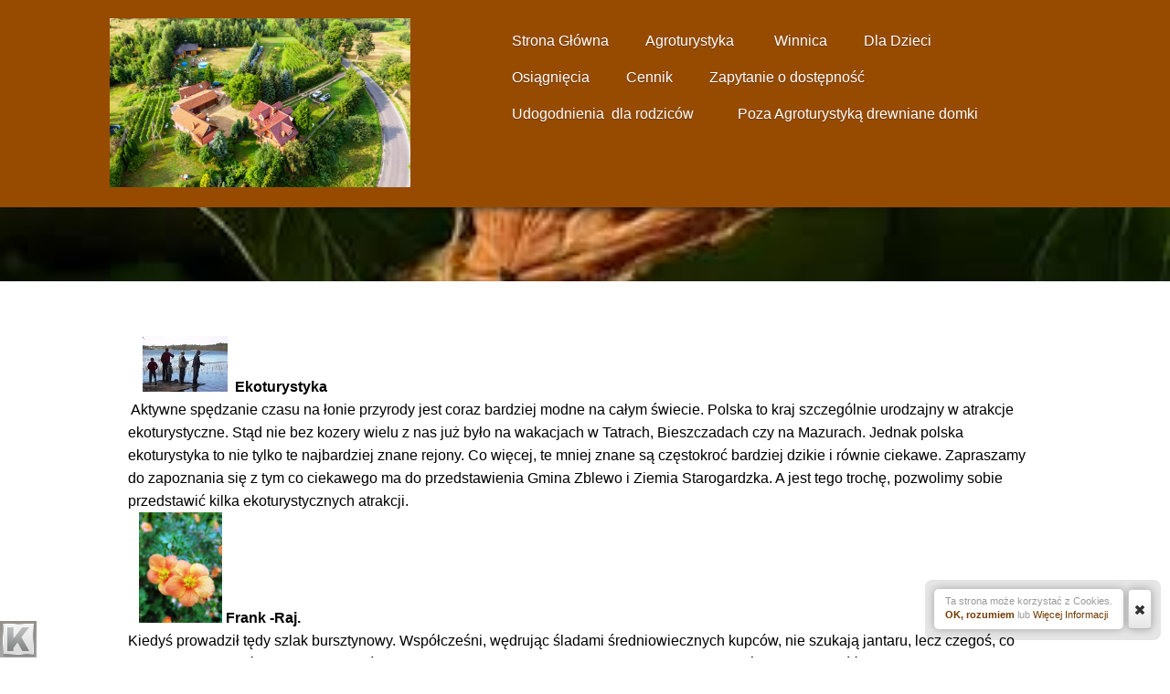

--- FILE ---
content_type: text/html; charset=utf-8
request_url: https://winnicapodorzechem.pl/1_16_ekoturystyka.html
body_size: 6780
content:
<!DOCTYPE html PUBLIC "-//W3C//DTD XHTML 1.0 Strict//EN" "http://www.w3.org/TR/xhtml1/DTD/xhtml1-strict.dtd">
<html xmlns="http://www.w3.org/1999/xhtml">
<head>
<!--RSS-->
<link rel="bookmark" href="data/files/6.jpg" />
<link rel="shortcut icon" href="data/files/6.jpg" />
<link rel="apple-touch-icon" href="data/files/6.jpg" /><script>var tinyMcePath="";</script><script src="tiny_mce/plugins/media/js/embed.js" type="text/javascript"></script>
<script src="//ajax.googleapis.com/ajax/libs/jquery/1.8.2/jquery.min.js" type="text/javascript"></script>
<link href="//maxcdn.bootstrapcdn.com/font-awesome/4.2.0/css/font-awesome.min.css" rel="stylesheet" />
<link type="text/css" media="screen" rel="stylesheet" href="inc/js/fancybox/jquery.fancybox.css" />
<script type="text/javascript" src="inc/js/fancybox/jquery.fancybox.js"></script>

<!--DHTML menu-->
<link href="editor_images/menu.css" rel="stylesheet" type="text/css" />



<style>#map_canvas1 img, #map_canvas1sidebar img,
	#map_canvas1 div, #map_canvassidebar div,
	#footer #map_canvas1sidebar div,
	#footer #map_canvas1 div  {max-width: none;margin:0;padding:0;}	
	</style><script type="text/javascript" src="http://maps.google.com/maps/api/js?sensor=false"></script>
<script type="text/javascript">
var map1;
var markersArray1 = [];

function mapInitialize1() {
  var myLatlng = new google.maps.LatLng(53.935222483949296, 18.404653072357178);
  var myOptions = {
    zoom: 16,
    center: myLatlng,scrollwheel:false,
    mapTypeId: google.maps.MapTypeId.ROADMAP,
    mapTypeControl:0
  }
  map1 = new google.maps.Map(document.getElementById("map_canvas1sidebar"), myOptions);
	placeMarker1(myLatlng);
}

function placeMarker1(location) {
  var marker = new google.maps.Marker({
      position: location, 
      map: map1
  });

  markersArray1.push(marker);

  map1.setCenter(location);
}
</script><script>var menuCaption = "Wybierz Stronę";</script><script type="text/javascript" src="inc/js/menu.js?1768971441"></script>
	
	<meta http-equiv="content-type" content="text/html; charset=utf-8" />
	<meta name="description" content="Agroturystyka dla rodzin z małymi dziećmi, poleca Mamo to ja. Na terenie udogodnienia dla dzieci,plac zabaw, własna winnica." />
	<meta name="keywords" content="" />
	<title>Ekoturystyka &raquo; Agroturystyka &quot;Pod Orzechem&quot;dla rodzin z dziećmi.</title>
	
	
<meta name="viewport" content="width=device-width, initial-scale=1.0, maximum-scale=1.0, user-scalable=0" />  

<link href="inc/js/bootstrap/bootstrap.css?1419857733" rel="stylesheet">
<link href="data/templates/stretched/images/bootstrap-responsive-2.css?1419857733" rel="stylesheet">

<!-- Le HTML5 shim, for IE6-8 support of HTML5 elements -->
<!--[if lt IE 9]>
<script src="http://html5shim.googlecode.com/svn/trunk/html5.js"></script>
<![endif]-->

<link type="text/css" rel="stylesheet" href="data/templates/stretched/images/style_template.css" />
<link type="text/css" rel="stylesheet" href="data/templates/stretched/images/style_content.css" />


<script type="text/javascript">

jQuery(function(){
	
	if(typeof window.Galleria === "undefined"){

    $.getScript( "inc/js/galleria/galleria.min.js", function() {
    Galleria.loadTheme("inc/js/galleria/galleria.classic.js");

    });

}
	
});</script>
    
<link href="http://fonts.googleapis.com/css?family=Source+Serif+Pro|Source+Serif+Pro&subset=latin-ext" rel="stylesheet" type="text/css" />
<style type="text/css">h1,h2,#content h3,.topmenu{font-family:"Source Serif Pro","Helvetica Neue",Helvetica,Arial,sans-serif}body,p{font-family:"Source Serif Pro","Helvetica Neue",Helvetica,Arial,sans-serif}.container_content{}</style>
	
</head>
<body><link type="text/css" id="css_kColors" rel="stylesheet" href="data/colors_stretched.css?1709927652" /><link type="text/css" rel="stylesheet" href="style_extra.css?2.0.2" /><style>.container_splash2{background:none;}#splash .splashText{text-shadow: 2px 2px 15px rgba(0,0,0,1),1px 1px 5px rgba(0,0,0,0.5),1px 1px 2px rgba(0,0,0,0.7);}</style><script src="inc/js/jquery.backstretch.js" type="text/javascript"></script>
	

<div class="container_website">
<div class="container_top">
<div class="container_header">
	<div class="container" id="header">
        <div class="row-fluid">
        	<div class="span4 logoHolder adminTipHolder">
                <a href="index.php" class="logo"><img src="data/files/pod-orzechem-64-of-72.jpg" style="border:0" id="WebsiteLogo" alt=",,Pod Orzechem&quot; Agroturystyka i Winnica" /></a>
                
            </div>
            <div class="span8 topmenuHolder adminTipHolder">
            	
                <ul class="topmenu maxspan8">

	<li ><a href="https://winnicapodorzechem.pl/"><span>Strona&nbsp;Główna</span></a></li>
<li ><a href="1_2_agroturystyka.html" rel="dropmenu_1_2"><span>Agroturystyka&nbsp;</span></a></li>
<li ><a href="1_8_winnica.html" rel="dropmenu_1_8"><span>Winnica</span></a></li>
<li ><a href="1_9_dla-dzieci.html" rel="dropmenu_1_9"><span>Dla&nbsp;Dzieci</span></a></li>
<li ><a href="1_39_osiagniecia.html" rel="dropmenu_1_39"><span>Osiągnięcia</span></a></li>
<li ><a href="1_17_cennik.html" rel="dropmenu_1_17"><span>Cennik</span></a></li>
<li ><a href="1_5_zapytanie-o-dostepnosc.html"><span>Zapytanie&nbsp;o&nbsp;dostępność</span></a></li>
<li ><a href="1_51_udogodnienia-dla-rodzicow.html"><span>Udogodnienia&nbsp;&nbsp;dla&nbsp;rodziców</span></a></li>
<li ><a href="1_54_poza-agroturystyka-drewniane-domki.html"><span>&nbsp;&nbsp;Poza&nbsp;Agroturystyką&nbsp;drewniane&nbsp;domki&nbsp;</span></a></li>

</ul>			</div>
    	</div>
	</div>
</div>



<div class="container_splash2 adminTipHolder"><div class="container"><div class="grid_16" id="splash2"><div class="row-fluid">
<div class="span12 splashText pagination-centered">
<h2><span style="color: #ffffff;"><span style="color: #ffffff;">&nbsp;</span></span></h2>
</div>
</div></div></div></div>


</div>

<div class="container_content">
	<div class="container" id="content">
    	<div class="row-fluid">        	
        	
        	
        	<div class="span12 adminTipHolder">
            <div class="pagecontent">
            	<div class="WxEditableArea">
					
<ul id="dropmenu_1_2" class="dropmenudiv dropfirst">
<li><a href="1_6_wyzywienie.html"><span>Wyżywienie</span></a></li>
<li class="item_active"><a href="1_16_ekoturystyka.html"><span>Ekoturystyka</span></a></li>
<li><a href="1_50_pokoj-nr.1.html"><span>pokój&nbsp;nr.1</span></a></li>
<li><a href="1_49_pokoj-nr-2.html"><span>pokój&nbsp;nr&nbsp;2</span></a></li>
<li><a href="1_52_pokoj-nr-3-studio.html"><span>&nbsp;pokój&nbsp;nr&nbsp;3&nbsp;-&nbsp;studio&nbsp;</span></a></li>
</ul>
<ul id="dropmenu_1_8" class="dropmenudiv dropfirst">
<li><a href="1_38_enoturystyka.html"><span>Enoturystyka</span></a></li>
<li><a href="1_44_galeria-winnica.html"><span>&nbsp;&nbsp;Galeria&nbsp;Winnica</span></a></li>
</ul>
<ul id="dropmenu_1_9" class="dropmenudiv dropfirst">
<li><a href="1_14_galeria-dzieci.html"><span>&nbsp;&nbsp;&nbsp;Galeria&nbsp;Dzieci</span></a></li>
</ul>
<ul id="dropmenu_1_39" class="dropmenudiv dropfirst">
<li><a href="1_13_artykuly.html"><span>Artykuły</span></a></li>
</ul>
<ul id="dropmenu_1_17" class="dropmenudiv dropfirst">
<li><a href="1_34_zasady-pobytu.html"><span>Zasady&nbsp;Pobytu</span></a></li>
</ul><script type="text/javascript" id="jsMenusSetup">jQuery(function(){ddlevelsmenu.setup("1", "sidebar","0","0")})</script>

<div class="kedit" id="kpg_450"><div class="row-fluid">&nbsp;<span style="color: #000000;"> &nbsp; <img class="no-thumbnail" src="data/files/dsc04201.jpg" alt="" width="93" height="61">&nbsp;&nbsp;<strong>Ekoturystyka&nbsp;</strong></span></div>
<div class="row-fluid"><span style="color: #000000;">&nbsp;Aktywne spędzanie czasu na łonie przyrody jest coraz bardziej modne na całym świecie. Polska to kraj szczególnie urodzajny w atrakcje ekoturystyczne. Stąd nie bez kozery wielu z nas już było na wakacjach w Tatrach, Bieszczadach czy na Mazurach. Jednak polska ekoturystyka to nie tylko te najbardziej znane rejony. Co więcej, te mniej znane są częstokroć bardziej dzikie i równie ciekawe. Zapraszamy do zapoznania się z tym co ciekawego ma do przedstawienia Gmina Zblewo i Ziemia Starogardzka. A jest tego trochę, pozwolimy sobie przedstawić kilka ekoturystycznych atrakcji.</span></div>
<div><span style="color: #000000;"><strong>&nbsp;&nbsp; <img src="data/files/20171020_104209.jpg" alt="" width="91" height="165">&nbsp;</strong><strong>Frank -Raj.</strong></span></div>
<div><span style="color: #000000;">Kiedyś prowadził tędy szlak bursztynowy. Współcześni, wędrując śladami średniowiecznych kupców, nie szukają jantaru, lecz czegoś, co zapadnie w pamięć i poruszy wyobraźnię. Jednym z takich miejsc są ogrody Frank-Raj. Ta maleńka miejscowość Frank (pomiędzy Stargardem Gdańskim a Chojnicami) kilka lat temu zyskała uroczą atrakcję turystyczną. Można tu zwiedzić ogrody pokazowe Huberta i Wandy Kopciowskich. Właściciele nazwali swoje miejsce Frank-Raj. Różnią się od ogrodów w Dobrzycy, bowiem właściciele postanowili odtworzyć w miniaturze polskie ogrody historyczne. Oprócz tego są: ogród wiejski, ogród wodny, japoński i ogród bylinowy oraz palmiarnia. <a style="color: #000000;" href="http://www.frank-raj.pl">www.frank-raj.pl</a></span></div>
<div><span style="color: #000000;"><strong>&nbsp; &nbsp; Szlak wodny Wierzycy.</strong></span></div>
<div><span style="color: #000000;">Malownicze tereny Wierzycy, słońce, woda, konary drzew, wspólny piknik i zabawy na świeżym powietrzu ... Wierzyca jest lewobrzeżnym dopływem Wisły. Jest to szlak o charakterze nizinnym, prowadzący przez tereny leśne i malownicze łąki. Rzeka na całym swym biegu tworzy piękne meandry i piaszczyste łachy, a spływ Wierzycą przypomina wyprawę w nieznane. Na spragnionych wrażeń czeka wiele wolnych miejsc w przygotowanych na tę okazję kajakach. Polecamy stronę <a style="color: #000000;" href="http://www.wierzyca.p">http://www.wierzyca.p</a>l</span></div>
<div><span style="color: #000000;">&nbsp;&nbsp;<strong><span style="line-height: 1.6; background-color: initial;">O</span></strong><span style="line-height: 1.6; background-color: initial;"><strong>gród Dendrologczny w Wirtach</strong>&nbsp;.</span></span></div>
<div><span style="line-height: 1.6; color: #000000; background-color: initial;">Przepiękne miejsce, szczególnie na wiosnę, gratka dla miłośników przyrody, to najstarszy w Polsce leśny ogród dendrologiczny. Został założony w 1875 r. przez nadleśniczego Adama Putricha na fali panującej wtedy w Europie mody na zadrzewienie gatunkami z innych stref klimatycznych. Do lat pięćdziesiątych XX wieku staraniem nadleśniczych Kazimierza Szulisławskiego i Józefa Pozorskiego wzbogacono kolekcję o nową aleję drzew egzotycznych . Znajduje się jedyne 4 km od naszej Agroturystyki. Zapraszam na <a style="color: #000000;" href="http://www.wirty.pl.">www.wirty.pl. </a></span></div>
<div><span style="line-height: 1.6; color: #000000; background-color: initial;"><strong>CO WIĘCEJ?</strong> A wiele, wiele.. po pierwsze dużo cudów polskiej przyrody spotyka się w bezpośrednim sąsiedztwie naszej Agroturystyki. Nie trzeba nawet specjalnie szukać, aby zobaczyć pasące się gęsi, krowy na pastwisku, konie na padokach, bociana, jastrzębia, czy sroki zamieszkujące pobliskie drzewa. Co tu powiedzieć... hmm radzimy przywieźć lornetkę i zapoznać się z tym co dla Państwa mają do zaoferowania pobliskie Bory Tucholskie. Po drugie, jest jeszcze sporo innych atrakcji turystycznych. Jedne mniejsze, drugie większe. W lecie najważniejsze wydają się być jeziora. Najbliższe Grygorek i Raduńskie oddalone 400m (typowo wędkarskie), z kąpieliskiem i plażą oraz wypożyczalnią sprzętu pływającego jest jezioro Borzechowskie Wielkie oddalone ok. 4 km.</span></div></div>				</div>
			</div>
            </div>
			
      
	
		        
        </div>
    </div>
    
	</div>

<div class="container_footer adminTipHolder">
	
	<div class="container">
        <div class="row-fluid" id="footer">
			<div class="FooterCopyright span4 footerSpan">
<div class="margins"><span style="color: #000000;">Agroturystyka i Winnica </span><br /><span style="color: #000000;">&nbsp;"Pod Orzechem" <br />Miradowo 18<br />83-210 Zblewo<br /></span><span style="color: #000000;">Tel.kom. +48 663637852&nbsp;</span><br /><span style="color: #000000;">e-mail: podorzechem18@wp.pl</span></div>
</div>        </div>
	</div>
</div>
</div>


<style>

	
	a.poweredBy{
	
	position:fixed; 
	background:none; 
	text-decoration:none; 
	color:#999; 
	bottom:0;
	left:0;
	
	padding:0;
	font: 12px/13px Arial, Helvetica, sans-serif;
	
	
	border:0;opacity:0.5;
	/*
		 
	-webkit-border-radius: 10px;-moz-border-radius: 10px;border-radius: 10px;
  -webkit-box-shadow: inset 0 1px 10px rgba(0, 0, 0, 0.2), 0 0 8px rgba(0, 0, 0, 0.3);
     -moz-box-shadow: inset 0 1px 10px rgba(0, 0, 0, 0.2), 0 0 8px rgba(0, 0, 0, 0.3);
          box-shadow: inset 0 1px 10px rgba(0, 0, 0, 0.2), 0 0 8px rgba(0, 0, 0, 0.3); */
		  outline:0; z-index:65502;
}
a.poweredBy em {
	display:block;
	text-align:center; position:relative; z-index:998;
	height:40px;width:40px;
}
a.poweredBy span {
	
	text-align:center;
	position:absolute;
	display:none;
	left:40px;
	top:0;
	bottom:0;
	width:auto; background: linear-gradient(0deg, #C8C8C8 10%, #F2F2F2 90%); color:#333;
	padding:8px 15px 0;
	
	/*-webkit-border-radius: 3px;-moz-border-radius: 3px;border-radius: 3px;*/
	 z-index:997;
	 min-width:180px;
	 /*
  -webkit-box-shadow: inset 0 1px 10px rgba(0, 0, 0, 0.2), 0 0 8px rgba(0, 0, 0, 0.3);
     -moz-box-shadow: inset 0 1px 10px rgba(0, 0, 0, 0.2), 0 0 8px rgba(0, 0, 0, 0.3);
          box-shadow: inset 0 1px 10px rgba(0, 0, 0, 0.2), 0 0 8px rgba(0, 0, 0, 0.3);*/
}
	
a.poweredBy:hover {
	/*
  -webkit-box-shadow: inset 0 1px 10px rgba(0, 0, 0, 0.2), 0 0 8px rgba(0, 0, 0, 0.6);
     -moz-box-shadow: inset 0 1px 10px rgba(0, 0, 0, 0.2), 0 0 8px rgba(0, 0, 0, 0.6);
          box-shadow: inset 0 1px 10px rgba(0, 0, 0, 0.2), 0 0 8px rgba(0, 0, 0, 0.6);
*/opacity:1;
}
a.poweredBy:hover span {

	display:block;
	
}


@media (max-width: 767px) {
	a.poweredBy{display:none;}
}


</style><a href="http://www.hekko.pl" class="poweredBy"><em><img src="editor_images/favicon.png" alt=""></em> <span class="poweredBy"> Strona zbudowana z  Kopage<br /><strong>&larr; Zbuduj swoją teraz</strong></span></a>

<script type="text/javascript">if(!window.shoppingCart){eval("function shoppingCart(a,b){if('' != ''){window.location.href=\"index.php?p=\";}else{alert('There is no Shopping Cart Defined Here!')}}")}</script> 
    <script>
	var kopageChatBar = false;
	function kopageBar(opt,oopt){
		
		/*first, hide all windows if any is open.*/
		$('.kopageBarOverlay, .kopageBarWindow').fadeOut();
		
		if(opt=='hide'){
			
			/*hide*/
			$('#kopageBar').animate({'bottom':'-50px'},function(){
				
				/*hide default contents inside...*/
				$('#kopageBar .btn-group').hide();
				
				/*show "unhide" content...*/
				$('#kopageBarShow').show();
				
				$('#kopageBar').animate({'bottom':'10px'});
				
				
			});
			
			
						/*apply cookies:*/
			createCookieInfo();
			
						
		}else if(opt=='show'){
			
			/*hide*/
			$('#kopageBar').animate({'bottom':'-50px'},function(){
				
				/*show default contents inside...*/
				$('#kopageBar .btn-group').show();
				
				/*hide "unhide" content...*/
				$('#kopageBarShow').hide();
				
				$('#kopageBar').animate({'bottom':'10px'});
				
				
			});
			
			
		}else if(opt=='twitter' || opt=='facebook' || opt=='faq' || opt=='chat' || opt=='cookies'){
			
			
			if($('#kopageBarWindow_'+opt).is(":visible")){ 
			
				if(oopt == true && kopageChatBar==true){
					// do nothing for now
					alert('wtf?')
				} else {
					/*hide, but only if second parameter wasn't set*/
					$('#kopageBarOverlay_'+opt).fadeOut();
					$('#kopageBarWindow_'+opt).slideUp();
				}
				//alert(opt + ' should be off')
				
			} else {
				
				if(opt=='chat'){
					if(kopageChatBar!=true)
						kopageChatStart();
						
					kopageChatBar=true;
				}
				
				/*show*/
				$('#kopageBarOverlay_'+opt).fadeIn();
				$('#kopageBarWindow_'+opt).slideDown();
				
				
			}
			
		
			
		}
		
			
		
	}
	</script>
    <div class="btn-toolbar" id="kopageBar" style="padding:10px 10px 5px;border-radius:8px;background:rgba(0,0,0,0.1);position:fixed;bottom:10px;right:10px;z-index:9998;">
 
 	    
    <div class="btn-group" id="kopageBarCookies" style="height:32px;line-height:15px;float:left;padding:6px 12px;background:#fff;color:#999;font-size:11px;border-radius:5px;box-shadow:0 0 10px rgba(0,0,0,0.3)">
Ta strona może korzystać z Cookies.<div id="kopageBarCookiesMore" class="hide">Ta strona może wykorzystywać pliki Cookies, dzięki którym może działać lepiej. W każdej chwili możesz wyłączyć ten mechanizm w ustawieniach swojej przeglądarki. Korzystając z naszego serwisu, zgadzasz się na użycie plików Cookies.</div>

<br />
<a href="javascript:void(null)" onclick="createCookieInfo();" style="font-weight:bold">OK, rozumiem</a>
 lub <a href="javascript:void(null)" onclick="kopageBar('cookies')">Więcej Informacji</a>
	</div>
        <div class="btn-group" style="border-radius:5px;box-shadow:0 0 10px rgba(0,0,0,0.3)"><div class="social" style="margin:0"> 
        <button class="btn btn-large" onclick="kopageBar('hide')" style="line-height:32px;padding:5px"><i class="icon-remove" style="margin-top:3px;"></i></button>
    </div>
    </div>
    
    <div id="kopageBarShow" style="margin-bottom:5px;display:none;border-radius:5px;box-shadow:0 0 10px rgba(0,0,0,0.3)"><div class="social" style="margin:0"> 
    
    <button class="btn btn-inverse" onclick="kopageBar('show')" style=""><i class="icon-chevron-up icon-white" style="margin-top:3px;"></i></button>
    </div>
    </div>
    
    </div>
    
        
    <script>
	
	
	function createCookieInfo(){
    	
		var name='cookieAgree';
		
        var date = new Date();
        date.setTime(date.getTime() + (365 * 24 * 60 * 60 * 1000));
        var expires = "; expires=" + date.toGMTString();
    	document.cookie = escape(name) + "=" + escape('1') + expires + "; path=/";
		
		$('#kopageBarCookies').hide();
		kopageBar();/*hide bar if opened for more info...*/
		$("#kopageBar").slideUp();		
	}
	
	</script>
    
<div class="kopageBarOverlay" id="kopageBarOverlay_cookies" onclick="kopageBar('close')"></div>
	<div id="kopageBarWindow_cookies" class="kopageBarWindow">
	<a class="kopageBarClose" href="javascript:void(null)" onclick="$('#kopageBarWindow_cookies').slideUp();$('#kopageBarOverlay_cookies').hide();"></a>
	<div class="kopageBarHeader">Informacja o Cookies</div>
	<div class="kopageBarContent">
		Ta strona może wykorzystywać pliki Cookies, dzięki którym może działać lepiej. W każdej chwili możesz wyłączyć ten mechanizm w ustawieniach swojej przeglądarki. Korzystając z naszego serwisu, zgadzasz się na użycie plików Cookies.<div style="margin-top:20px;padding-top:20px;border-top:1px solid #eee; text-align:center"><a class="btn" href="javascript:void(null)" onclick="createCookieInfo()">OK, rozumiem</a></div>
		<a href="http://www.hekko.pl" class="kopageBarPowered">Powered by Kopage</a>
	</div>
</div><script>/*splash-bg*/var k_Backstretch=0;function kBackstretch(){if(k_Backstretch>0)$(".backstretch").remove();$(".container_splash2").backstretch("data/files/images16.jpg");k_Backstretch++;}kBackstretch();</script></body>
</html>

--- FILE ---
content_type: text/css
request_url: https://winnicapodorzechem.pl/data/templates/stretched/images/style_template.css
body_size: 678
content:
h1,h2,h3,h4 {font-weight:normal;}
body {font-family:Arial, Helvetica, sans-serif;}
#content,
#sidebar,
#content p,
#sidebar p { color:#666;}
.container_content h2 { color:#111;}.container_content h3 { color:#4b3321;}.container_content h4 { color:#111;}.container_content h5 { color:#666;}.container_splash h2,.container_splash2 h2,.container_splash h1,.container_splash2 h1 { color:#fff;}.container_splash h3,.container_splash2 h3 { color:#d5c2b3;}.container_splash,.container_splash2 h4 { color:#929DA6;}
a { color:#704d32;
text-decoration:none;}
a:hover { color:#4b3321}
.container_top {
background: url() ;
}
#header {
background: url() ;
min-height:80px
}
a.logo {margin:20px 0 15px;text-decoration:none}
.topmenu a {margin:0 5px 10px}
.topmenu a span {padding:5px 15px;line-height:20px}
.topmenu a { background:  url() ;
text-decoration:none;}
.topmenu a span { color:#fff }
#logoReplacer h2, #logoReplacer h3, #logoReplacer h4 { color:#fff }
.topmenu li.item_active a span,.topmenu a:hover span { color:#fff }.topmenu a:hover, .topmenu .item_active a { background: #704d32 url() ; }
.container_header {background: #956642 url() }
#splash {
background:	 url(center_shadow_black_top.png) center top no-repeat;
min-height:285px;color:#d5c2b3;
}
#splash .splashText a { color:#eae0d9;
text-decoration:none;}
#splash .splashText a:hover { color:#d5c2b3}
#splash2 {
background:	 url(center_shadow_black_top.png) center top no-repeat;
height:81px;line-height:81px;color:#d5c2b3;
}
#splash2 h2 { line-height:81px;}
#splash2 .splashText a { color:#eae0d9;
text-decoration:none;}
#splash2 .splashText a:hover { color:#d5c2b3}
#subsplash {
background:	#X url(center_shadow_black_bottom.png) center bottom no-repeat;
height:63px;
}
#subsplash h3 {
line-height:63px;color:#d5c2b3;
}
#subsplash .splashText a { color:#eae0d9;
text-decoration:underline;}
#subsplash .splashText a:hover { color:#d5c2b3}
.container_splash {
background:	#4b3321 url(noise4.png) ;min-height:285px;
}
.container_splash2 {
background:	#4b3321 url(noise4.png) ;
}
.container_sub_splash {
background:	#4b3321 url(gradient_top_white.png) 0 0 repeat-x;
}
#content {
background:	 url() ;}
.container_content {
background:	#fff url() ;}
.container_footer{background:#ececec url() }
#footer,#footer h2,#footer h3,#footer h4,#footer h5 {color:#c2c2ca;}
#footer{background: url() ;
}
#footer a { color:#898989;
text-decoration:none;}
#footer a:hover { color:#000}
 #header {
position:relative  
}
#content{
padding-top:20px;
}
.topmenuHolder{
}
ul.topmenu {
margin-bottom:10px;
margin-top:30px;
right:5px;
}
.topmenu a {
text-shadow: 0 1px 1px rgba(0,0,0,.3);
border-radius: .5em;
-webkit-border-radius: .5em;
-moz-border-radius: .5em;
 text-decoration:none;
}
.container_header {
}
.container_splash {
}
.splashText {
text-shadow: 2px 1px 1px rgba(0,0,0,.4);
}
.splashTextAlpha {
}
.container_splash .btn, .container_splash2 .btn {
-moz-box-shadow: 1px 1px 10px rgba(0,0,0,0.3);
-webkit-box-shadow: 1px 1px 10px rgba(0,0,0,0.3);
box-shadow: 1px 1px 10px rgba(0,0,0,0.3);
}
#splash2 a {
margin-top:20px;
}
.sidebar {
padding:0;
}
.WxEditableSidebar {
border-left:1px solid #cecece  
}
 .sidebar:after {
margin:0;
content:" ";
 border-left:1px solid #cecece;
height: 69px;
display:block  
}
.sidebar.sidebarLeft:before,.sidebarLeft .WxEditableSidebar, .sidebar.sidebarLeft:after{
background-position:right ;
border-right:1px solid #cecece ;
border-left:0;
}
 .nivo-splash {
border:5px solid white;
}
 .container_footer {
 padding-bottom:20px;
}
 #footer li a {
padding:4px 0;
display:block;
}
#footer li a:hover {
text-decoration:underline;
}
#footer h3 {
border-bottom:1px dotted #fff   
}


--- FILE ---
content_type: text/css
request_url: https://winnicapodorzechem.pl/data/templates/stretched/images/style_content.css
body_size: 6403
content:
.container_header { clear:both;}
.container_splash {overflow:hidden;clear:both;padding:0;}
.container_splash2 { clear:both;padding:0;}
.container_sub_splash {clear:both;padding:0;}
/*.container_content {clear:both; padding-bottom:20px}*/.container_content {clear:both;padding-bottom:20px;}
/*.container_content #content {padding-top:20px;}*/ 
/*.container_content #content .WxEditableArea {padding:15px 0}*//*.container_content #content*/ .WxEditableArea {padding:20px;margin:0;}
/*.container_content #content .WxEditableSidebar {padding:15px}*//*.container_content #content*/ .WxEditableSidebar {padding:20px}
.container_footer {clear:both;}

#content{padding-right:0;padding-left:0;}

.pagecontent{

         padding-top:20px;
         
}

.container_content_wide .container{
	
	max-width:none;
	width:auto;
	
}

@media (min-width: 980px) {
	.span8.pagecontent{margin-left:0;width:68.3%}
	.span4.sidebar{margin-left:0;}.WxEditableArea {padding:20px/* 40px; - causes shop row problem.*/}
}

#splash .row {margin-bottom:20px;}

body,p{font-family:Helvetica,Arial,sans-serif;font-size:15px;font-weight:normal;line-height:22px;color:#333;margin: 0 0 9px;}
body {margin:0;padding:0}
#footer {font-size:13px;line-height:18px;}




body,p{
	
	font-family:"Helvetica Neue",Helvetica,Arial,sans-serif;
	font-size: 16px;
	line-height: 1.6;
	
}

.pagecontent h4 {font-size:22px;margin:10px 0 20px;}
.pagecontent h3 {font-size:28px;margin:10px 0 20px;}
.pagecontent h2 {font-size:30px;margin:10px 0 20px;}
.pagecontent h1 {font-size:32px;margin:10px 0 20px;}

.span12.pagecontent h4 {font-size:30px}
.span12.pagecontent h3 {font-size:34px}
.span12.pagecontent h2 {font-size:36px}
.span12.pagecontent h1 {font-size:38px}

.sidebar,.sidebar p {font-size:14px;}

.iSplash1 #splashLabel{float:left}
.iSplash1 .iSplashLabel {padding:60px 0 ;}
.iSplash1 #splashTheme{float:right}

.iSplash2 #splashLabel{float:right}
.iSplash2 .iSplashLabel {padding:60px 0 80px 40px;}
.iSplash2 #splashTheme{float:left}


.iSplash3 #splashLabel{display:none}
.iSplash3 #splashTheme{width:100%;margin:0}

.iSplash4 #splashLabel{width:100%;margin:0;text-align:center;padding:40px 0}
.iSplash4 #splashTheme{display:none}

.iSplash5 {display:none}


/*

	
	Top Menu (in header)


*/

.topmenu { list-style:none; margin:0; padding:0; float:right}
.topmenu li { display:block; margin:0; padding:0; float:left;}
.topmenu a,.topmenu a span { display:block; }
.logo {display:block;}

/*

	Splash (between header and content)

*/

.left { float:left;}
.right { float:right;}

.iSplashLabel { font-size:13px;}

.iSplashLabel h2,.iSplashLabel h1 {font-size:36px; letter-spacing:-1.5px; margin-bottom:20px;}
.iSplashLabel h3 {font-size:18px; margin-bottom:20px;}
.iSplashLabel h4 {font-size:16px;}
.iSplashLabel small {font-size:14px; display:block; clear:both; margin-top:10px;}
.iSplashLabel ul {margin:0; padding:0;}
.iSplashLabel li {padding:5px 0; list-style:inside square; font-size:18px }

.iSplash4 .iSplashLabel {padding:50px;}
.iSplash4 .btn {line-height:40px;font-size:20px;padding-left:25px;padding-right:25px}
.iSplash4 .iSplashLabel h2,.iSplash4 .iSplashLabel h1 {font-size:48px;margin-bottom:30px;}
.iSplash4 .iSplashLabel h3 {font-size:24px;margin-bottom:30px}
.iSplash4 .iSplashLabel h4 {font-size:20px;}
.iSplash4 .iSplashLabel {font-size:16px;}
.iSplash4 .iSplashLabel small {font-size:16px;}
.iSplash4 .iSplashLabel li {font-size:20px }

.iSplashWideTheme { clear:both;}

.iSplashAction a { float:left; display:block; margin:0 20px 0 0; font-size:18px}

.iSplash1 {padding-top:20px;}
.iSplash1 .iSplashAction a {margin-top:20px}

.container_boxed .iSplash1 .iSplashLabel {padding-left:40px}
.container_boxed .iSplash1 .iSplashTheme {padding-right:40px}

.container_boxed .iSplash2 .iSplashLabel {padding-right:40px}
.container_boxed .iSplash2 .iSplashTheme {padding-left:20px}

.container_boxed .iSplash3 .iSplashTheme {padding-right:40px;padding-left:40px}


#splash2 .iSplashAction a { float:right;}

.nivo-splash {

	border:5px solid #fff;
	border-radius:5px;-moz-border-radius:5px;-webkit-border-radius:5px;
	
	-moz-box-shadow:0px 0px 10px #000;
	-webkit-box-shadow:0px 0px 10px #000;
	box-shadow:0px 0px 10px #000;
        
}

/*

	Footer.

*/


#footer {padding:10px 0;}

.footerMenu ul {margin:0;overflow:auto}
.footerMenu ul ul {opacity:0.8}
.footerMenu ul li{display:block;float:left;margin-right:20px;}


/*


	Content Style - for elements.


*/


.importantMessage {

background:#000 url(extra_images/warning.gif);
padding:10px; margin:20px 40px;

}
.importantMessageText { background:#CCC; padding:20px; }

.buySeparator,hr.buySeparator {

margin:20px auto;; text-indent:-9999px;
background:url(extra_images/blue-fade-bar.gif) center center no-repeat;
border:0;

}

ul.iList { margin:0 0 20px; padding:0; overflow:hidden; list-style:none;}
ul.iList li { margin:0 0 ; padding:0 5% 0 0; display:block; float:left; overflow:hidden;}
ul.iList img { display:block; float: left; margin:0 20px 20px 0; border:0}
ul.iList h3 { display:block; margin:0 0 20px }
ul.iList h5 { display:block; margin:0 0; font-weight:normal }
ul.iList div { display:block;overflow:hidden;}
ul.iList h3 a { text-decoration:none }

ul.list50p li,ul.list50p2 li { margin:0 0 20px; padding:0 5% 0 0; display:block; width:45%; float:left}

ul.list50p2 li img { margin-top:0; }

ul.list100p li { margin:0 0 ; padding:0 5% 0 0; display:block; width:95%; float:left}

ul.list25p li { margin:0 0 ; padding:0 2% 0 0; display:block; width:23%; float:left}
ul.list25p img { float:none; }
ul.list25p li.list25pMain {width:48%;}

ul.list30p li { margin:0 0 ; padding:0 2% 0 0; display:block; width:31%; float:left}
ul.list30p img { float:none; }


ul.list30p2 li { margin:0 0 ; padding:0 2% 0 0; display:block; width:31%; float:left}



body img.ImageFrame1 { padding:2px; border:5px solid red ; background:#fff; }

.thumbnail,body .thumbnail { padding:2px;border:1px solid #999;background:#fff; }


body li.listClear { clear:both; height:0; width:75%; text-indent:-999px}

.iHeaderContent,.iImageHeaderContent {
 /*font: normal 18px/22px Arial, Helvetica, sans-serif; font-family:*/
 font-size:18px;
 color: #666;
}

.iSmallHeaderContent {
 /*font: normal 14px/16px Arial, Helvetica, sans-serif;
 font-size:14px;*/
 color: #666;
}
ul.iSmallHeaderContent h3 {
	
}


.iBox {
	
	padding:20px 0; margin:0 0 20px;

	border-radius: 5px;
	-moz-border-radius: 5px;
	-webkit-border-radius: 5px;
	
}

.iBox1 {

	border: 2px solid #FBD43B;
	background: #FFFB9E;
	background: -webkit-gradient(linear, left top, left bottom, from(#FFFB9E), to(#FBD43B));
	background: -moz-linear-gradient(top,  #FFFB9E,  #FBD43B);
	filter:  progid:DXImageTransform.Microsoft.gradient(startColorstr='#FFFB9E', endColorstr='#FBD43B');

}
.iBox2 {

	border: 2px solid #0451A2;
	background: #46A2F3;
	background: -webkit-gradient(linear, left top, left bottom, from(#46A2F3), to(#0D68C7));
	background: -moz-linear-gradient(top,  #46A2F3,  #0D68C7);
	filter:  progid:DXImageTransform.Microsoft.gradient(startColorstr='#46A2F3', endColorstr='#0D68C7');

}

.iBox3 {

	border: 2px solid #B4B4B4;
	background: #fff;
	background: -webkit-gradient(linear, left top, left bottom, from(#FFFFFF), to(#EEEEEE));
	background: -moz-linear-gradient(top,  #FFFFFF,  #EEEEEE);
	filter:  progid:DXImageTransform.Microsoft.gradient(startColorstr='#FFFFFF', endColorstr='#EEEEEE');

}

.iBoxHeader { text-align: center; }
.iBoxHeader h2{ margin:0; }
.iBoxHeader h4 { margin:0 0 10px; }

.iBox a { border-bottom:1px dotted #000 }
.iBox a:hover { border-bottom-style:solid; }
.iBox1 a { color: #039; }
.iBox2 a { color: #0CF; }
.iBox3 a { color: #039; }

.iBox h4 { color: #555; }
.iBox1 h2 { color: #000; }
.iBox2 h2 { color: #0FF; }
.iBox2 h4 { color: #fff; }
.iBox3 h2 { color: #000; }

.XXportlet,.XXwrapALeft{ padding:20px;margin:0 0 ; overflow:hidden; text-align:left;}



/*


	Sidebar


*/

.sidebar { /*padding:20px 0*/ }
.sidebar h3 { /*margin: 20px 0 0;*/margin: 0; padding: 0 0 5px; border-bottom:1px solid #666 }
.sidebar p { margin: 0 0; }
.sidebar .portlet { margin: 0 0 ; padding: 0 10px 20px;  overflow:hidden}

.sidebarGallery li {width:43%;}
.sidebarGallery img  {}


ul.sidebarNavigation, .sidebarNavigation ul {padding:0;list-style:none;}
.sidebarNavigation {margin:0 0 20px;}
.sidebarNavigation ul {margin:0 0 0 20px;}
.sidebarNavigation li {background:url(sidebar_line_1.png) center bottom no-repeat;}
.sidebarNavigation a {padding:0 10px; display:block; line-height:32px; background:url(arrow1.png) 5px 8px no-repeat; text-indent:20px}
.sidebarNavigation a:hover {border-color:#000;background-position:6px 8px}

.contentButton { }

/*


	Submenu / drop-down menu


*/

ul.topmenu li .topmenuSubmenu {
	position: absolute; /*--Important--*/
	z-index: 99999;
	background: #333 url(center_shadow_black_top2.png) center top no-repeat; /*--Background gradient--*/
	padding: 20px 20px 20px;
	/*--Bottom right rounded corner--*/
	-moz-border-radius-bottomright: 5px;
	-khtml-border-radius-bottomright: 5px;
	-webkit-border-bottom-right-radius: 5px;
	/*--Bottom left rounded corner--*/
	-moz-border-radius-bottomleft: 5px;
	-khtml-border-radius-bottomleft: 5px;
	-webkit-border-bottom-left-radius: 5px;
	display: none; /*--Hidden for those with js turned off--*/
}
ul.topmenu li .topmenuSubmenu ul{
	list-style: none;
	margin: 0; padding: 0;
	width: 150px;
	float: left;
}
ul.topmenu .topmenuSubmenu ul li {
	width: 100%; /*--Override parent list item--*/
	color: #fff;margin:0
}
ul.topmenu .topmenuSubmenu ul li h4 { /*--Sub nav heading style--*/
	padding:0;margin: 0;
}
ul.topmenu .topmenuSubmenu ul li h4 a { /*--Sub nav heading link style--*/
	padding: 5px 0;
	background-image: none;
	color:#999
}
ul.topmenu .topmenuSubmenu ul li a {
	float: none;
	text-indent: 0; /*--Override text-indent from parent list item--*/
	height: auto; /*--Override height from parent list item--*/
	background: url(arrow2.png) no-repeat 0px 8px;
	padding: 7px 5px 7px 15px;
	display: block;
	text-decoration: none;
	color: #fff;margin:0;
}
ul.topmenu .topmenuSubmenu ul li a:hover {
	color: #ddd;
}


/* Now just make news look better in CMS: */

.sidebar .NewsItem { margin-bottom:15px; }
.sidebar .NewsTitle h1 { font-size:14px; }

.sidebar{position:relative}
#sidebarBackground{position:absolute;left:-25px;top:-24px;height:100%;background:url(sidebar_white_2.png) -309px 0 repeat-y;opacity:0.5}
.WxEditableSidebar{position:relative}
		
		#splash2 .splashRight { text-align:right}
		#splash2 .splashRight .btn {margin:0;}
		
		
/*p,ul,ol,dl{font-family:"Droid Sans","Helvetica Neue",Helvetica,Arial,sans-serif}
*/



.well-form {
	z-index: 0;
	display: block;
	color: #333333;
	padding: 15px;
	margin-right: auto;
	margin-left: auto;
	background-color: white;
	border-color: #cccccc;
	border-width: 0px;
	border-style: solid;
	-webkit-border-radius: 4px;
	-webkit-border-radius: 4px;
	-moz-border-radius: 4px;
	-moz-border-radius: 4px;
	border-border-radius: 4px;
	border-border-radius: 4px;
    -moz-box-shadow: 0px 1px 4px #888;
    -webkit-box-shadow: 0px 1px 4px #888;
    box-shadow: 0px 1px 4px #888;
}
.well-form .well { margin-bottom:0;}
.well-form-head,h3.well-form-head {
	font-family: "Lucida Grande", Verdana, Arial, sans-serif;
	z-index: 0;
	padding-left: 15px;
	padding-bottom: 5px;
	padding-right: 15px;
	padding-top: 5px;
	display: block;
	color: #f5f5f5;
	font-size: 14px;
	margin:-15px -16px 25px -15px;
	border-width: 0px;
	-webkit-border-top-left-radius: 4px;
	-webkit-border-top-right-radius: 4px;
	-moz-border-radius-topleft: 4px;
	-moz-border-radius-topright: 4px;
	border-top-left-radius: 4px;
	border-top-right-radius: 4px;
    text-shadow:1px 1px 1px #333333;
    -moz-text-shadow:1px 1px 1px #333333;
    -webkit-text-shadow:1px 1px 1px #333333;
	
	background-color: #999;
	background: -webkit-gradient(linear, left top, left bottom, from(#999), to(#666));
	background: -moz-linear-gradient(top,  #999,  #666);

}

.spacerLeft {padding-left:6.382978723%}
.spacerRight {padding-right:6.382978723%}


/* Faded out hr */
hr.soften {
  height: 1px;
  margin: 54px 0;
  background-image: -webkit-linear-gradient(left, rgba(0,0,0,0), rgba(0,0,0,.1), rgba(0,0,0,0));
  background-image:    -moz-linear-gradient(left, rgba(0,0,0,0), rgba(0,0,0,.1), rgba(0,0,0,0));
  background-image:     -ms-linear-gradient(left, rgba(0,0,0,0), rgba(0,0,0,.1), rgba(0,0,0,0));
  background-image:      -o-linear-gradient(left, rgba(0,0,0,0), rgba(0,0,0,.1), rgba(0,0,0,0));
  border: 0;
}

.marketing .row {
  margin-bottom: 9px;
}
.marketing h2 {
  margin: 36px 0 27px;
  font-size: 36px;
  font-weight: 300;
  text-align: center;
}
.marketing h3,
.marketing h4 {
  font-weight: 300;
}
.marketing h3 {
  font-size: 22px;
}
.marketing p {
  margin-right: 10px;
}
.marketing h4 {
  margin: -18px 0 27px;
  font-size: 18px;
  font-weight: 300;
  line-height: 24px;
  color: #999;
  text-align: center;
}

.centerFullSizeImages img {
  max-width: 100%;
  margin: 0 auto;
}

.jumbotron {
  position: relative;
}
.jumbotron h1 {
  margin-bottom: 9px;
  font-size: 81px;
  font-weight: bold;
  letter-spacing: -1px;
  line-height: 1;
}
.jumbotron p {
  margin-bottom: 18px;
  font-weight: 300;
}
.jumbotron .btn-large {
  font-size: 20px;
  font-weight: normal;
  padding: 14px 24px;
  margin-right: 10px;
  -webkit-border-radius: 6px;
     -moz-border-radius: 6px;
          border-radius: 6px;
}
.jumbotron .btn-large small {
  font-size: 14px;
}


/* Masthead (docs home) */
.masthead {
  padding-top: 36px;
  margin-bottom: 72px;
}
.masthead h1,
.masthead p {
  text-align: center;
}
.masthead h1 {
  margin-bottom: 18px;
}
.masthead p {
  margin-left: 5%;
  margin-right: 5%;
  font-size: 30px;
  line-height: 36px;
}


.span8 .jumbotron h1 {font-size: 41px;margin-bottom:5px;}
.span8 .jumbotron .btn-large {font-size: 18px;padding: 8px 14px;}
.span8 .masthead p {font-size: 22px;line-height:26px;}


.itemListTypeA h3 {line-height:50px;height:50px;padding-top:0;padding-bottom:0;display:block;margin:0}
.itemListTypeA h3 img {line-height:50px;display:block;float:left;margin-right:10px;}
.itemListTypeA hr {margin:5px 0 10px;}

.itemListTypeB .marketing h2 {margin: 16px 0 16px;font-size: 26px}
.itemListTypeB .marketing h4 {margin: -16px 0 16px;}

.itemListTypeC h3 {margin:10px 0 10px;}



/* December 2013 update: */


 
.margins{padding:20px}

.topmenuHolder .maxspan8{float:right;width:auto;}

.logoHolder {text-align:center}

body .iSplash1 {padding:0;}

.container_splash .margins {padding:0; }

.iSplashLabel,.iSplashTheme{padding:40px 0;}

.iSplashTheme .nivo-slider{max-width:450px;margin:0 auto}


	  
.container_boxed .container_footer .margins{padding:20px 40px;}




.fullWidth-white{
	
	background:#fff;padding:30px 0;margin:30px 0;
  	box-shadow: -25rem 0 0 #fff, -50rem 0 0 #fff, 25rem 0 0 #fff, 50rem 0 0 #fff;

}


.fullWidth-grey{
	
	background:#eee;padding:30px 0;margin:30px 0;
  	box-shadow: -25rem 0 0 #eee, -50rem 0 0 #eee, 25rem 0 0 #eee, 50rem 0 0 #eee;

}

.fullWidth-dark{
	
	background: #333;padding:30px 0;margin:30px 0;
  	box-shadow: -25rem 0 0 #333, -50rem 0 0 #333, 25rem 0 0 #333, 50rem 0 0 #333;
	color:#ccc;

}

.bst1{
border-color:#004987;-moz-box-shadow:inset 0px 0px 1px #ccecff;-moz-border-radius: 5px;-webkit-box-shadow:inset 0px 0px 1px #ccecff;-webkit-border-radius:5px;background:#008df2;background: -webkit-gradient(linear,left top,left bottom,from(#008df2),to(#006cc9));background:-moz-linear-gradient(top,#008df2,#006cc9);}
.bst1b{
border-color:#004987;-moz-box-shadow:inset 0px 0px 1px #ccecff;-moz-border-radius: 5px;-webkit-box-shadow:inset 0px 0px 1px #ccecff;-webkit-border-radius:5px;background:#008df2;background: -moz-linear-gradient(top,#008df2 50%,#006cc9 50%);background:-webkit-linear-gradient(top,#008df2 50%,#006cc9 50%);}
.bst2{
border-color:#006b0e;-moz-box-shadow:inset 0px 0px 1px #eaf7da;-moz-border-radius: 5px;-webkit-box-shadow:inset 0px 0px 1px #eaf7da;-webkit-border-radius:5px;background:#79ba25;background: -webkit-gradient(linear,left top,left bottom,from(#79ba25),to(#0f9400));background:-moz-linear-gradient(top,#79ba25,#0f9400);}
.bst2b{
border-color:#006b0e;-moz-box-shadow:inset 0px 0px 1px #eaf7da;-moz-border-radius: 5px;-webkit-box-shadow:inset 0px 0px 1px #eaf7da;-webkit-border-radius:5px;background:#79ba25;background: -moz-linear-gradient(top,#79ba25 50%,#0f9400 50%);background:-webkit-linear-gradient(top,#79ba25 50%,#0f9400 50%);}
.bst3{
border-color:#d74300;-moz-box-shadow:inset 0px 0px 1px #fff7c2;-moz-border-radius: 5px;-webkit-box-shadow:inset 0px 0px 1px #fff7c2;-webkit-border-radius:5px;background:#ffa600;background: -webkit-gradient(linear,left top,left bottom,from(#ffa600),to(#f07500));background:-moz-linear-gradient(top,#ffa600,#f07500);}
.bst3b{
border-color:#d74300;-moz-box-shadow:inset 0px 0px 1px #fff7c2;-moz-border-radius: 5px;-webkit-box-shadow:inset 0px 0px 1px #fff7c2;-webkit-border-radius:5px;background:#ffa600;background: -moz-linear-gradient(top,#ffa600 50%,#f07500 50%);background:-webkit-linear-gradient(top,#ffa600 50%,#f07500 50%);}
.bst4{
border-color:#9e0013;-moz-box-shadow:inset 0px 0px 1px #ffd9da;-moz-border-radius: 5px;-webkit-box-shadow:inset 0px 0px 1px #ffd9da;-webkit-border-radius:5px;background:#f05258;background: -webkit-gradient(linear,left top,left bottom,from(#f05258),to(#d50019));background:-moz-linear-gradient(top,#f05258,#d50019);}
.bst4b{
border-color:#9e0013;-moz-box-shadow:inset 0px 0px 1px #ffd9da;-moz-border-radius: 5px;-webkit-box-shadow:inset 0px 0px 1px #ffd9da;-webkit-border-radius:5px;background:#f05258;background: -moz-linear-gradient(top,#f05258 50%,#d50019 50%);background:-webkit-linear-gradient(top,#f05258 50%,#d50019 50%);}
.bst5{
border-color:#7a0222;-moz-box-shadow:inset 0px 0px 1px #f5d2db;-moz-border-radius: 5px;-webkit-box-shadow:inset 0px 0px 1px #f5d2db;-webkit-border-radius:5px;background:#cc1c4d;background: -webkit-gradient(linear,left top,left bottom,from(#cc1c4d),to(#9e032e));background:-moz-linear-gradient(top,#cc1c4d,#9e032e);}
.bst5b{
border-color:#7a0222;-moz-box-shadow:inset 0px 0px 1px #f5d2db;-moz-border-radius: 5px;-webkit-box-shadow:inset 0px 0px 1px #f5d2db;-webkit-border-radius:5px;background:#cc1c4d;background: -moz-linear-gradient(top,#cc1c4d 50%,#9e032e 50%);background:-webkit-linear-gradient(top,#cc1c4d 50%,#9e032e 50%);}
.bst6{
border-color:#73040b;-moz-box-shadow:inset 0px 0px 1px #facdd0;-moz-border-radius: 5px;-webkit-box-shadow:inset 0px 0px 1px #facdd0;-webkit-border-radius:5px;background:#ce2029;background: -webkit-gradient(linear,left top,left bottom,from(#ce2029),to(#9e030b));background:-moz-linear-gradient(top,#ce2029,#9e030b);}
.bst6b{
border-color:#73040b;-moz-box-shadow:inset 0px 0px 1px #facdd0;-moz-border-radius: 5px;-webkit-box-shadow:inset 0px 0px 1px #facdd0;-webkit-border-radius:5px;background:#ce2029;background: -moz-linear-gradient(top,#ce2029 50%,#9e030b 50%);background:-webkit-linear-gradient(top,#ce2029 50%,#9e030b 50%);}
.bst7{
border-color:#4a090e;-moz-box-shadow:inset 0px 0px 1px #ead0d2;-moz-border-radius: 5px;-webkit-box-shadow:inset 0px 0px 1px #ead0d2;-webkit-border-radius:5px;background:#94121c;background: -webkit-gradient(linear,left top,left bottom,from(#94121c),to(#6e060d));background:-moz-linear-gradient(top,#94121c,#6e060d);}
.bst7b{
border-color:#4a090e;-moz-box-shadow:inset 0px 0px 1px #ead0d2;-moz-border-radius: 5px;-webkit-box-shadow:inset 0px 0px 1px #ead0d2;-webkit-border-radius:5px;background:#94121c;background: -moz-linear-gradient(top,#94121c 50%,#6e060d 50%);background:-webkit-linear-gradient(top,#94121c 50%,#6e060d 50%);}
.bst8{
border-color:#611000;-moz-box-shadow:inset 0px 0px 1px #f4ded6;-moz-border-radius: 5px;-webkit-box-shadow:inset 0px 0px 1px #f4ded6;-webkit-border-radius:5px;background:#a32a00;background: -webkit-gradient(linear,left top,left bottom,from(#a32a00),to(#891700));background:-moz-linear-gradient(top,#a32a00,#891700);}
.bst8b{
border-color:#611000;-moz-box-shadow:inset 0px 0px 1px #f4ded6;-moz-border-radius: 5px;-webkit-box-shadow:inset 0px 0px 1px #f4ded6;-webkit-border-radius:5px;background:#a32a00;background: -moz-linear-gradient(top,#a32a00 50%,#891700 50%);background:-webkit-linear-gradient(top,#a32a00 50%,#891700 50%);}
.bst9{
border-color:#80170e;-moz-box-shadow:inset 0px 0px 1px #e6d1cf;-moz-border-radius: 5px;-webkit-box-shadow:inset 0px 0px 1px #e6d1cf;-webkit-border-radius:5px;background:#e34234;background: -webkit-gradient(linear,left top,left bottom,from(#e34234),to(#ad2416));background:-moz-linear-gradient(top,#e34234,#ad2416);}
.bst9b{
border-color:#80170e;-moz-box-shadow:inset 0px 0px 1px #e6d1cf;-moz-border-radius: 5px;-webkit-box-shadow:inset 0px 0px 1px #e6d1cf;-webkit-border-radius:5px;background:#e34234;background: -moz-linear-gradient(top,#e34234 50%,#ad2416 50%);background:-webkit-linear-gradient(top,#e34234 50%,#ad2416 50%);}
.bst10{
border-color:#801300;-moz-box-shadow:inset 0px 0px 1px #ffd4cc;-moz-border-radius: 5px;-webkit-box-shadow:inset 0px 0px 1px #ffd4cc;-webkit-border-radius:5px;background:#ff2600;background: -webkit-gradient(linear,left top,left bottom,from(#ff2600),to(#bf1d00));background:-moz-linear-gradient(top,#ff2600,#bf1d00);}
.bst10b{
border-color:#801300;-moz-box-shadow:inset 0px 0px 1px #ffd4cc;-moz-border-radius: 5px;-webkit-box-shadow:inset 0px 0px 1px #ffd4cc;-webkit-border-radius:5px;background:#ff2600;background: -moz-linear-gradient(top,#ff2600 50%,#bf1d00 50%);background:-webkit-linear-gradient(top,#ff2600 50%,#bf1d00 50%);}
.bst11{
border-color:#80001c;-moz-box-shadow:inset 0px 0px 1px #f2ccd4;-moz-border-radius: 5px;-webkit-box-shadow:inset 0px 0px 1px #f2ccd4;-webkit-border-radius:5px;background:#ff0038;background: -webkit-gradient(linear,left top,left bottom,from(#ff0038),to(#bf002a));background:-moz-linear-gradient(top,#ff0038,#bf002a);}
.bst11b{
border-color:#80001c;-moz-box-shadow:inset 0px 0px 1px #f2ccd4;-moz-border-radius: 5px;-webkit-box-shadow:inset 0px 0px 1px #f2ccd4;-webkit-border-radius:5px;background:#ff0038;background: -moz-linear-gradient(top,#ff0038 50%,#bf002a 50%);background:-webkit-linear-gradient(top,#ff0038 50%,#bf002a 50%);}
.bst12{
border-color:#802700;-moz-box-shadow:inset 0px 0px 1px #fadaca;-moz-border-radius: 5px;-webkit-box-shadow:inset 0px 0px 1px #fadaca;-webkit-border-radius:5px;background:#ff4e00;background: -webkit-gradient(linear,left top,left bottom,from(#ff4e00),to(#c72b00));background:-moz-linear-gradient(top,#ff4e00,#c72b00);}
.bst12b{
border-color:#802700;-moz-box-shadow:inset 0px 0px 1px #fadaca;-moz-border-radius: 5px;-webkit-box-shadow:inset 0px 0px 1px #fadaca;-webkit-border-radius:5px;background:#ff4e00;background: -moz-linear-gradient(top,#ff4e00 50%,#c72b00 50%);background:-webkit-linear-gradient(top,#ff4e00 50%,#c72b00 50%);}
.bst13{
border-color:#802200;-moz-box-shadow:inset 0px 0px 1px #faded0;-moz-border-radius: 5px;-webkit-box-shadow:inset 0px 0px 1px #faded0;-webkit-border-radius:5px;background:#e85c12;background: -webkit-gradient(linear,left top,left bottom,from(#e85c12),to(#b53300));background:-moz-linear-gradient(top,#e85c12,#b53300);}
.bst13b{
border-color:#802200;-moz-box-shadow:inset 0px 0px 1px #faded0;-moz-border-radius: 5px;-webkit-box-shadow:inset 0px 0px 1px #faded0;-webkit-border-radius:5px;background:#e85c12;background: -moz-linear-gradient(top,#e85c12 50%,#b53300 50%);background:-webkit-linear-gradient(top,#e85c12 50%,#b53300 50%);}
.bst14{
border-color:#b13e1e;-moz-box-shadow:inset 0px 0px 1px #ffe3d1;-moz-border-radius: 5px;-webkit-box-shadow:inset 0px 0px 1px #ffe3d1;-webkit-border-radius:5px;background:#ff7518;background: -webkit-gradient(linear,left top,left bottom,from(#ff7518),to(#ec551e));background:-moz-linear-gradient(top,#ff7518,#ec551e);}
.bst14b{
border-color:#b13e1e;-moz-box-shadow:inset 0px 0px 1px #ffe3d1;-moz-border-radius: 5px;-webkit-box-shadow:inset 0px 0px 1px #ffe3d1;-webkit-border-radius:5px;background:#ff7518;background: -moz-linear-gradient(top,#ff7518 50%,#ec551e 50%);background:-webkit-linear-gradient(top,#ff7518 50%,#ec551e 50%);}
.bst15{
border-color:#aa3e00;-moz-box-shadow:inset 0px 0px 1px #ffecd6;-moz-border-radius: 5px;-webkit-box-shadow:inset 0px 0px 1px #ffecd6;-webkit-border-radius:5px;background:#ff8f00;background: -webkit-gradient(linear,left top,left bottom,from(#ff8f00),to(#f26c0d));background:-moz-linear-gradient(top,#ff8f00,#f26c0d);}
.bst15b{
border-color:#aa3e00;-moz-box-shadow:inset 0px 0px 1px #ffecd6;-moz-border-radius: 5px;-webkit-box-shadow:inset 0px 0px 1px #ffecd6;-webkit-border-radius:5px;background:#ff8f00;background: -moz-linear-gradient(top,#ff8f00 50%,#f26c0d 50%);background:-webkit-linear-gradient(top,#ff8f00 50%,#f26c0d 50%);}
.bst16{
border-color:#c75000;-moz-box-shadow:inset 0px 0px 1px #ffeccc;-moz-border-radius: 5px;-webkit-box-shadow:inset 0px 0px 1px #ffeccc;-webkit-border-radius:5px;background:#ff9f00;background: -webkit-gradient(linear,left top,left bottom,from(#ff9f00),to(#f27500));background:-moz-linear-gradient(top,#ff9f00,#f27500);}
.bst16b{
border-color:#c75000;-moz-box-shadow:inset 0px 0px 1px #ffeccc;-moz-border-radius: 5px;-webkit-box-shadow:inset 0px 0px 1px #ffeccc;-webkit-border-radius:5px;background:#ff9f00;background: -moz-linear-gradient(top,#ff9f00 50%,#f27500 50%);background:-webkit-linear-gradient(top,#ff9f00 50%,#f27500 50%);}
.bst17{
border-color:#993b17;-moz-box-shadow:inset 0px 0px 1px #ffe6db;-moz-border-radius: 5px;-webkit-box-shadow:inset 0px 0px 1px #ffe6db;-webkit-border-radius:5px;background:#ff8249;background: -webkit-gradient(linear,left top,left bottom,from(#ff8249),to(#f06937));background:-moz-linear-gradient(top,#ff8249,#f06937);}
.bst17b{
border-color:#993b17;-moz-box-shadow:inset 0px 0px 1px #ffe6db;-moz-border-radius: 5px;-webkit-box-shadow:inset 0px 0px 1px #ffe6db;-webkit-border-radius:5px;background:#ff8249;background: -moz-linear-gradient(top,#ff8249 50%,#f06937 50%);background:-webkit-linear-gradient(top,#ff8249 50%,#f06937 50%);}
.bst18{
border-color:#823113;-moz-box-shadow:inset 0px 0px 1px #f7e7e0;-moz-border-radius: 5px;-webkit-box-shadow:inset 0px 0px 1px #f7e7e0;-webkit-border-radius:5px;background:#d06a3e;background: -webkit-gradient(linear,left top,left bottom,from(#d06a3e),to(#b55632));background:-moz-linear-gradient(top,#d06a3e,#b55632);}
.bst18b{
border-color:#823113;-moz-box-shadow:inset 0px 0px 1px #f7e7e0;-moz-border-radius: 5px;-webkit-box-shadow:inset 0px 0px 1px #f7e7e0;-webkit-border-radius:5px;background:#d06a3e;background: -moz-linear-gradient(top,#d06a3e 50%,#b55632 50%);background:-webkit-linear-gradient(top,#d06a3e 50%,#b55632 50%);}
.bst19{
border-color:#553000;-moz-box-shadow:inset 0px 0px 1px #eadbcc;-moz-border-radius: 5px;-webkit-box-shadow:inset 0px 0px 1px #eadbcc;-webkit-border-radius:5px;background:#964b00;background: -webkit-gradient(linear,left top,left bottom,from(#964b00),to(#713a00));background:-moz-linear-gradient(top,#964b00,#713a00);}
.bst19b{
border-color:#553000;-moz-box-shadow:inset 0px 0px 1px #eadbcc;-moz-border-radius: 5px;-webkit-box-shadow:inset 0px 0px 1px #eadbcc;-webkit-border-radius:5px;background:#964b00;background: -moz-linear-gradient(top,#964b00 50%,#713a00 50%);background:-webkit-linear-gradient(top,#964b00 50%,#713a00 50%);}
.bst20{
border-color:#4a140b;-moz-box-shadow:inset 0px 0px 1px #ebdfd9;-moz-border-radius: 5px;-webkit-box-shadow:inset 0px 0px 1px #ebdfd9;-webkit-border-radius:5px;background:#703422;background: -webkit-gradient(linear,left top,left bottom,from(#703422),to(#521c13));background:-moz-linear-gradient(top,#703422,#521c13);}
.bst20b{
border-color:#4a140b;-moz-box-shadow:inset 0px 0px 1px #ebdfd9;-moz-border-radius: 5px;-webkit-box-shadow:inset 0px 0px 1px #ebdfd9;-webkit-border-radius:5px;background:#703422;background: -moz-linear-gradient(top,#703422 50%,#521c13 50%);background:-webkit-linear-gradient(top,#703422 50%,#521c13 50%);}
.bst21{
border-color:#461a09;-moz-box-shadow:inset 0px 0px 1px #e8d7cf;-moz-border-radius: 5px;-webkit-box-shadow:inset 0px 0px 1px #e8d7cf;-webkit-border-radius:5px;background:#8c3611;background: -webkit-gradient(linear,left top,left bottom,from(#8c3611),to(#69270d));background:-moz-linear-gradient(top,#8c3611,#69270d);}
.bst21b{
border-color:#461a09;-moz-box-shadow:inset 0px 0px 1px #e8d7cf;-moz-border-radius: 5px;-webkit-box-shadow:inset 0px 0px 1px #e8d7cf;-webkit-border-radius:5px;background:#8c3611;background: -moz-linear-gradient(top,#8c3611 50%,#69270d 50%);background:-webkit-linear-gradient(top,#8c3611 50%,#69270d 50%);}
.bst22{
border-color:#361305;-moz-box-shadow:inset 0px 0px 1px #e0d7d4;-moz-border-radius: 5px;-webkit-box-shadow:inset 0px 0px 1px #e0d7d4;-webkit-border-radius:5px;background:#633826;background: -webkit-gradient(linear,left top,left bottom,from(#633826),to(#4f1a03));background:-moz-linear-gradient(top,#633826,#4f1a03);}
.bst22b{
border-color:#361305;-moz-box-shadow:inset 0px 0px 1px #e0d7d4;-moz-border-radius: 5px;-webkit-box-shadow:inset 0px 0px 1px #e0d7d4;-webkit-border-radius:5px;background:#633826;background: -moz-linear-gradient(top,#633826 50%,#4f1a03 50%);background:-webkit-linear-gradient(top,#633826 50%,#4f1a03 50%);}
.bst23{
border-color:#402200;-moz-box-shadow:inset 0px 0px 1px #e3d9cf;-moz-border-radius: 5px;-webkit-box-shadow:inset 0px 0px 1px #e3d9cf;-webkit-border-radius:5px;background:#73420e;background: -webkit-gradient(linear,left top,left bottom,from(#73420e),to(#593000));background:-moz-linear-gradient(top,#73420e,#593000);}
.bst23b{
border-color:#402200;-moz-box-shadow:inset 0px 0px 1px #e3d9cf;-moz-border-radius: 5px;-webkit-box-shadow:inset 0px 0px 1px #e3d9cf;-webkit-border-radius:5px;background:#73420e;background: -moz-linear-gradient(top,#73420e 50%,#593000 50%);background:-webkit-linear-gradient(top,#73420e 50%,#593000 50%);}
.bst24{
border-color:#4b3321;-moz-box-shadow:inset 0px 0px 1px #eae0d9;-moz-border-radius: 5px;-webkit-box-shadow:inset 0px 0px 1px #eae0d9;-webkit-border-radius:5px;background:#956642;background: -webkit-gradient(linear,left top,left bottom,from(#956642),to(#704d32));background:-moz-linear-gradient(top,#956642,#704d32);}
.bst24b{
border-color:#4b3321;-moz-box-shadow:inset 0px 0px 1px #eae0d9;-moz-border-radius: 5px;-webkit-box-shadow:inset 0px 0px 1px #eae0d9;-webkit-border-radius:5px;background:#956642;background: -moz-linear-gradient(top,#956642 50%,#704d32 50%);background:-webkit-linear-gradient(top,#956642 50%,#704d32 50%);}
.bst25{
border-color:#73502e;-moz-box-shadow:inset 0px 0px 1px #f3e8df;-moz-border-radius: 5px;-webkit-box-shadow:inset 0px 0px 1px #f3e8df;-webkit-border-radius:5px;background:#c18e60;background: -webkit-gradient(linear,left top,left bottom,from(#c18e60),to(#996a3d));background:-moz-linear-gradient(top,#c18e60,#996a3d);}
.bst25b{
border-color:#73502e;-moz-box-shadow:inset 0px 0px 1px #f3e8df;-moz-border-radius: 5px;-webkit-box-shadow:inset 0px 0px 1px #f3e8df;-webkit-border-radius:5px;background:#c18e60;background: -moz-linear-gradient(top,#c18e60 50%,#996a3d 50%);background:-webkit-linear-gradient(top,#c18e60 50%,#996a3d 50%);}
.bst26{
border-color:#693906;-moz-box-shadow:inset 0px 0px 1px #f6e5d4;-moz-border-radius: 5px;-webkit-box-shadow:inset 0px 0px 1px #f6e5d4;-webkit-border-radius:5px;background:#d27f29;background: -webkit-gradient(linear,left top,left bottom,from(#d27f29),to(#a65c11));background:-moz-linear-gradient(top,#d27f29,#a65c11);}
.bst26b{
border-color:#693906;-moz-box-shadow:inset 0px 0px 1px #f6e5d4;-moz-border-radius: 5px;-webkit-box-shadow:inset 0px 0px 1px #f6e5d4;-webkit-border-radius:5px;background:#d27f29;background: -moz-linear-gradient(top,#d27f29 50%,#a65c11 50%);background:-webkit-linear-gradient(top,#d27f29 50%,#a65c11 50%);}
.bst27{
border-color:#9b4200;-moz-box-shadow:inset 0px 0px 1px #fef3d7;-moz-border-radius: 5px;-webkit-box-shadow:inset 0px 0px 1px #fef3d7;-webkit-border-radius:5px;background:#ffb300;background: -webkit-gradient(linear,left top,left bottom,from(#ffb300),to(#ed7710));background:-moz-linear-gradient(top,#ffb300,#ed7710);}
.bst27b{
border-color:#9b4200;-moz-box-shadow:inset 0px 0px 1px #fef3d7;-moz-border-radius: 5px;-webkit-box-shadow:inset 0px 0px 1px #fef3d7;-webkit-border-radius:5px;background:#ffb300;background: -moz-linear-gradient(top,#ffb300 50%,#ed7710 50%);background:-webkit-linear-gradient(top,#ffb300 50%,#ed7710 50%);}
.bst28{
border-color:#b67900;-moz-box-shadow:inset 0px 0px 1px #fff9d6;-moz-border-radius: 5px;-webkit-box-shadow:inset 0px 0px 1px #fff9d6;-webkit-border-radius:5px;background:#ffd900;background: -webkit-gradient(linear,left top,left bottom,from(#ffd900),to(#ffa400));background:-moz-linear-gradient(top,#ffd900,#ffa400);}
.bst28b{
border-color:#b67900;-moz-box-shadow:inset 0px 0px 1px #fff9d6;-moz-border-radius: 5px;-webkit-box-shadow:inset 0px 0px 1px #fff9d6;-webkit-border-radius:5px;background:#ffd900;background: -moz-linear-gradient(top,#ffd900 50%,#ffa400 50%);background:-webkit-linear-gradient(top,#ffd900 50%,#ffa400 50%);}
.bst29{
border-color:#e68e15;-moz-box-shadow:inset 0px 0px 1px #fff4d2;-moz-border-radius: 5px;-webkit-box-shadow:inset 0px 0px 1px #fff4d2;-webkit-border-radius:5px;background:#ffca1d;background: -webkit-gradient(linear,left top,left bottom,from(#ffca1d),to(#f5a71c));background:-moz-linear-gradient(top,#ffca1d,#f5a71c);}
.bst29b{
border-color:#e68e15;-moz-box-shadow:inset 0px 0px 1px #fff4d2;-moz-border-radius: 5px;-webkit-box-shadow:inset 0px 0px 1px #fff4d2;-webkit-border-radius:5px;background:#ffca1d;background: -moz-linear-gradient(top,#ffca1d 50%,#f5a71c 50%);background:-webkit-linear-gradient(top,#ffca1d 50%,#f5a71c 50%);}
.bst30{
border-color:#e3ac00;-moz-box-shadow:inset 0px 0px 1px #fffdcc;-moz-border-radius: 5px;-webkit-box-shadow:inset 0px 0px 1px #fffdcc;-webkit-border-radius:5px;background:#fff300;background: -webkit-gradient(linear,left top,left bottom,from(#fff300),to(#ffd400));background:-moz-linear-gradient(top,#fff300,#ffd400);}
.bst30b{
border-color:#e3ac00;-moz-box-shadow:inset 0px 0px 1px #fffdcc;-moz-border-radius: 5px;-webkit-box-shadow:inset 0px 0px 1px #fffdcc;-webkit-border-radius:5px;background:#fff300;background: -moz-linear-gradient(top,#fff300 50%,#ffd400 50%);background:-webkit-linear-gradient(top,#fff300 50%,#ffd400 50%);}
.bst31{
border-color:#8f9601;-moz-box-shadow:inset 0px 0px 1px #f6f8d1;-moz-border-radius: 5px;-webkit-box-shadow:inset 0px 0px 1px #f6f8d1;-webkit-border-radius:5px;background:#d4de1b;background: -webkit-gradient(linear,left top,left bottom,from(#d4de1b),to(#b5bf07));background:-moz-linear-gradient(top,#d4de1b,#b5bf07);}
.bst31b{
border-color:#8f9601;-moz-box-shadow:inset 0px 0px 1px #f6f8d1;-moz-border-radius: 5px;-webkit-box-shadow:inset 0px 0px 1px #f6f8d1;-webkit-border-radius:5px;background:#d4de1b;background: -moz-linear-gradient(top,#d4de1b 50%,#b5bf07 50%);background:-webkit-linear-gradient(top,#d4de1b 50%,#b5bf07 50%);}
.bst32{
border-color:#7fb900;-moz-box-shadow:inset 0px 0px 1px #eafdcf;-moz-border-radius: 5px;-webkit-box-shadow:inset 0px 0px 1px #eafdcf;-webkit-border-radius:5px;background:#c1f900;background: -webkit-gradient(linear,left top,left bottom,from(#c1f900),to(#9fde23));background:-moz-linear-gradient(top,#c1f900,#9fde23);}
.bst32b{
border-color:#7fb900;-moz-box-shadow:inset 0px 0px 1px #eafdcf;-moz-border-radius: 5px;-webkit-box-shadow:inset 0px 0px 1px #eafdcf;-webkit-border-radius:5px;background:#c1f900;background: -moz-linear-gradient(top,#c1f900 50%,#9fde23 50%);background:-webkit-linear-gradient(top,#c1f900 50%,#9fde23 50%);}
.bst33{
border-color:#5d8005;-moz-box-shadow:inset 0px 0px 1px #ebf4d3;-moz-border-radius: 5px;-webkit-box-shadow:inset 0px 0px 1px #ebf4d3;-webkit-border-radius:5px;background:#9cc925;background: -webkit-gradient(linear,left top,left bottom,from(#9cc925),to(#7ba60d));background:-moz-linear-gradient(top,#9cc925,#7ba60d);}
.bst33b{
border-color:#5d8005;-moz-box-shadow:inset 0px 0px 1px #ebf4d3;-moz-border-radius: 5px;-webkit-box-shadow:inset 0px 0px 1px #ebf4d3;-webkit-border-radius:5px;background:#9cc925;background: -moz-linear-gradient(top,#9cc925 50%,#7ba60d 50%);background:-webkit-linear-gradient(top,#9cc925 50%,#7ba60d 50%);}
.bst34{
border-color:#3e5404;-moz-box-shadow:inset 0px 0px 1px #e2e8d1;-moz-border-radius: 5px;-webkit-box-shadow:inset 0px 0px 1px #e2e8d1;-webkit-border-radius:5px;background:#6c8b1b;background: -webkit-gradient(linear,left top,left bottom,from(#6c8b1b),to(#57730e));background:-moz-linear-gradient(top,#6c8b1b,#57730e);}
.bst34b{
border-color:#3e5404;-moz-box-shadow:inset 0px 0px 1px #e2e8d1;-moz-border-radius: 5px;-webkit-box-shadow:inset 0px 0px 1px #e2e8d1;-webkit-border-radius:5px;background:#6c8b1b;background: -moz-linear-gradient(top,#6c8b1b 50%,#57730e 50%);background:-webkit-linear-gradient(top,#6c8b1b 50%,#57730e 50%);}
.bst35{
border-color:#2f3600;-moz-box-shadow:inset 0px 0px 1px #e4eacb;-moz-border-radius: 5px;-webkit-box-shadow:inset 0px 0px 1px #e4eacb;-webkit-border-radius:5px;background:#697800;background: -webkit-gradient(linear,left top,left bottom,from(#697800),to(#4a5200));background:-moz-linear-gradient(top,#697800,#4a5200);}
.bst35b{
border-color:#2f3600;-moz-box-shadow:inset 0px 0px 1px #e4eacb;-moz-border-radius: 5px;-webkit-box-shadow:inset 0px 0px 1px #e4eacb;-webkit-border-radius:5px;background:#697800;background: -moz-linear-gradient(top,#697800 50%,#4a5200 50%);background:-webkit-linear-gradient(top,#697800 50%,#4a5200 50%);}
.bst36{
border-color:#26290f;-moz-box-shadow:inset 0px 0px 1px #dbdcd2;-moz-border-radius: 5px;-webkit-box-shadow:inset 0px 0px 1px #dbdcd2;-webkit-border-radius:5px;background:#515918;background: -webkit-gradient(linear,left top,left bottom,from(#515918),to(#393e16));background:-moz-linear-gradient(top,#515918,#393e16);}
.bst36b{
border-color:#26290f;-moz-box-shadow:inset 0px 0px 1px #dbdcd2;-moz-border-radius: 5px;-webkit-box-shadow:inset 0px 0px 1px #dbdcd2;-webkit-border-radius:5px;background:#515918;background: -moz-linear-gradient(top,#515918 50%,#393e16 50%);background:-webkit-linear-gradient(top,#515918 50%,#393e16 50%);}
.bst37{
border-color:#00570a;-moz-box-shadow:inset 0px 0px 1px #ebfcdf;-moz-border-radius: 5px;-webkit-box-shadow:inset 0px 0px 1px #ebfcdf;-webkit-border-radius:5px;background:#5ba825;background: -webkit-gradient(linear,left top,left bottom,from(#5ba825),to(#377d00));background:-moz-linear-gradient(top,#5ba825,#377d00);}
.bst37b{
border-color:#00570a;-moz-box-shadow:inset 0px 0px 1px #ebfcdf;-moz-border-radius: 5px;-webkit-box-shadow:inset 0px 0px 1px #ebfcdf;-webkit-border-radius:5px;background:#5ba825;background: -moz-linear-gradient(top,#5ba825 50%,#377d00 50%);background:-webkit-linear-gradient(top,#5ba825 50%,#377d00 50%);}
.bst38{
border-color:#255c00;-moz-box-shadow:inset 0px 0px 1px #dbf1cc;-moz-border-radius: 5px;-webkit-box-shadow:inset 0px 0px 1px #dbf1cc;-webkit-border-radius:5px;background:#49b700;background: -webkit-gradient(linear,left top,left bottom,from(#49b700),to(#378900));background:-moz-linear-gradient(top,#49b700,#378900);}
.bst38b{
border-color:#255c00;-moz-box-shadow:inset 0px 0px 1px #dbf1cc;-moz-border-radius: 5px;-webkit-box-shadow:inset 0px 0px 1px #dbf1cc;-webkit-border-radius:5px;background:#49b700;background: -moz-linear-gradient(top,#49b700 50%,#378900 50%);background:-webkit-linear-gradient(top,#49b700 50%,#378900 50%);}
.bst39{
border-color:#0e440e;-moz-box-shadow:inset 0px 0px 1px #d2e7d2;-moz-border-radius: 5px;-webkit-box-shadow:inset 0px 0px 1px #d2e7d2;-webkit-border-radius:5px;background:#1c881c;background: -webkit-gradient(linear,left top,left bottom,from(#1c881c),to(#156615));background:-moz-linear-gradient(top,#1c881c,#156615);}
.bst39b{
border-color:#0e440e;-moz-box-shadow:inset 0px 0px 1px #d2e7d2;-moz-border-radius: 5px;-webkit-box-shadow:inset 0px 0px 1px #d2e7d2;-webkit-border-radius:5px;background:#1c881c;background: -moz-linear-gradient(top,#1c881c 50%,#156615 50%);background:-webkit-linear-gradient(top,#1c881c 50%,#156615 50%);}
.bst40{
border-color:#004420;-moz-box-shadow:inset 0px 0px 1px #cce5d8;-moz-border-radius: 5px;-webkit-box-shadow:inset 0px 0px 1px #cce5d8;-webkit-border-radius:5px;background:#007e3e;background: -webkit-gradient(linear,left top,left bottom,from(#007e3e),to(#005b2a));background:-moz-linear-gradient(top,#007e3e,#005b2a);}
.bst40b{
border-color:#004420;-moz-box-shadow:inset 0px 0px 1px #cce5d8;-moz-border-radius: 5px;-webkit-box-shadow:inset 0px 0px 1px #cce5d8;-webkit-border-radius:5px;background:#007e3e;background: -moz-linear-gradient(top,#007e3e 50%,#005b2a 50%);background:-webkit-linear-gradient(top,#007e3e 50%,#005b2a 50%);}
.bst41{
border-color:#004c3b;-moz-box-shadow:inset 0px 0px 1px #cceae4;-moz-border-radius: 5px;-webkit-box-shadow:inset 0px 0px 1px #cceae4;-webkit-border-radius:5px;background:#009876;background: -webkit-gradient(linear,left top,left bottom,from(#009876),to(#007259));background:-moz-linear-gradient(top,#009876,#007259);}
.bst41b{
border-color:#004c3b;-moz-box-shadow:inset 0px 0px 1px #cceae4;-moz-border-radius: 5px;-webkit-box-shadow:inset 0px 0px 1px #cceae4;-webkit-border-radius:5px;background:#009876;background: -moz-linear-gradient(top,#009876 50%,#007259 50%);background:-webkit-linear-gradient(top,#009876 50%,#007259 50%);}
.bst42{
border-color:#005b5a;-moz-box-shadow:inset 0px 0px 1px #d6f3f0;-moz-border-radius: 5px;-webkit-box-shadow:inset 0px 0px 1px #d6f3f0;-webkit-border-radius:5px;background:#00b3a2;background: -webkit-gradient(linear,left top,left bottom,from(#00b3a2),to(#009488));background:-moz-linear-gradient(top,#00b3a2,#009488);}
.bst42b{
border-color:#005b5a;-moz-box-shadow:inset 0px 0px 1px #d6f3f0;-moz-border-radius: 5px;-webkit-box-shadow:inset 0px 0px 1px #d6f3f0;-webkit-border-radius:5px;background:#00b3a2;background: -moz-linear-gradient(top,#00b3a2 50%,#009488 50%);background:-webkit-linear-gradient(top,#00b3a2 50%,#009488 50%);}
.bst43{
border-color:#004d5b;-moz-box-shadow:inset 0px 0px 1px #deebee;-moz-border-radius: 5px;-webkit-box-shadow:inset 0px 0px 1px #deebee;-webkit-border-radius:5px;background:#338594;background: -webkit-gradient(linear,left top,left bottom,from(#338594),to(#006779));background:-moz-linear-gradient(top,#338594,#006779);}
.bst43b{
border-color:#004d5b;-moz-box-shadow:inset 0px 0px 1px #deebee;-moz-border-radius: 5px;-webkit-box-shadow:inset 0px 0px 1px #deebee;-webkit-border-radius:5px;background:#338594;background: -moz-linear-gradient(top,#338594 50%,#006779 50%);background:-webkit-linear-gradient(top,#338594 50%,#006779 50%);}
.bst44{
border-color:#004b5c;-moz-box-shadow:inset 0px 0px 1px #cceaf1;-moz-border-radius: 5px;-webkit-box-shadow:inset 0px 0px 1px #cceaf1;-webkit-border-radius:5px;background:#0095b7;background: -webkit-gradient(linear,left top,left bottom,from(#0095b7),to(#007089));background:-moz-linear-gradient(top,#0095b7,#007089);}
.bst44b{
border-color:#004b5c;-moz-box-shadow:inset 0px 0px 1px #cceaf1;-moz-border-radius: 5px;-webkit-box-shadow:inset 0px 0px 1px #cceaf1;-webkit-border-radius:5px;background:#0095b7;background: -moz-linear-gradient(top,#0095b7 50%,#007089 50%);background:-webkit-linear-gradient(top,#0095b7 50%,#007089 50%);}
.bst45{
border-color:#006d90;-moz-box-shadow:inset 0px 0px 1px #cceffc;-moz-border-radius: 5px;-webkit-box-shadow:inset 0px 0px 1px #cceffc;-webkit-border-radius:5px;background:#00aeef;background: -webkit-gradient(linear,left top,left bottom,from(#00aeef),to(#0090bf));background:-moz-linear-gradient(top,#00aeef,#0090bf);}
.bst45b{
border-color:#006d90;-moz-box-shadow:inset 0px 0px 1px #cceffc;-moz-border-radius: 5px;-webkit-box-shadow:inset 0px 0px 1px #cceffc;-webkit-border-radius:5px;background:#00aeef;background: -moz-linear-gradient(top,#00aeef 50%,#0090bf 50%);background:-webkit-linear-gradient(top,#00aeef 50%,#0090bf 50%);}
.bst46{
border-color:#0079a8;-moz-box-shadow:inset 0px 0px 1px #d3f6fd;-moz-border-radius: 5px;-webkit-box-shadow:inset 0px 0px 1px #d3f6fd;-webkit-border-radius:5px;background:#21d1f7;background: -webkit-gradient(linear,left top,left bottom,from(#21d1f7),to(#00a2d9));background:-moz-linear-gradient(top,#21d1f7,#00a2d9);}
.bst46b{
border-color:#0079a8;-moz-box-shadow:inset 0px 0px 1px #d3f6fd;-moz-border-radius: 5px;-webkit-box-shadow:inset 0px 0px 1px #d3f6fd;-webkit-border-radius:5px;background:#21d1f7;background: -moz-linear-gradient(top,#21d1f7 50%,#00a2d9 50%);background:-webkit-linear-gradient(top,#21d1f7 50%,#00a2d9 50%);}
.bst47{
border-color:#71c2eb;-moz-box-shadow:inset 0px 0px 1px #f8fdff;-moz-border-radius: 5px;-webkit-box-shadow:inset 0px 0px 1px #f8fdff;-webkit-border-radius:5px;background:#dbf3ff;background: -webkit-gradient(linear,left top,left bottom,from(#dbf3ff),to(#a8e3ff));background:-moz-linear-gradient(top,#dbf3ff,#a8e3ff);}
.bst47b{
border-color:#71c2eb;-moz-box-shadow:inset 0px 0px 1px #f8fdff;-moz-border-radius: 5px;-webkit-box-shadow:inset 0px 0px 1px #f8fdff;-webkit-border-radius:5px;background:#dbf3ff;background: -moz-linear-gradient(top,#dbf3ff 50%,#a8e3ff 50%);background:-webkit-linear-gradient(top,#dbf3ff 50%,#a8e3ff 50%);}
.bst48{
border-color:#0b5794;-moz-box-shadow:inset 0px 0px 1px #d7eaf8;-moz-border-radius: 5px;-webkit-box-shadow:inset 0px 0px 1px #d7eaf8;-webkit-border-radius:5px;background:#3794dd;background: -webkit-gradient(linear,left top,left bottom,from(#3794dd),to(#136db5));background:-moz-linear-gradient(top,#3794dd,#136db5);}
.bst48b{
border-color:#0b5794;-moz-box-shadow:inset 0px 0px 1px #d7eaf8;-moz-border-radius: 5px;-webkit-box-shadow:inset 0px 0px 1px #d7eaf8;-webkit-border-radius:5px;background:#3794dd;background: -moz-linear-gradient(top,#3794dd 50%,#136db5 50%);background:-webkit-linear-gradient(top,#3794dd 50%,#136db5 50%);}
.bst49{
border-color:#003b71;-moz-box-shadow:inset 0px 0px 1px #cce0f2;-moz-border-radius: 5px;-webkit-box-shadow:inset 0px 0px 1px #cce0f2;-webkit-border-radius:5px;background:#0064bf;background: -webkit-gradient(linear,left top,left bottom,from(#0064bf),to(#004f96));background:-moz-linear-gradient(top,#0064bf,#004f96);}
.bst49b{
border-color:#003b71;-moz-box-shadow:inset 0px 0px 1px #cce0f2;-moz-border-radius: 5px;-webkit-box-shadow:inset 0px 0px 1px #cce0f2;-webkit-border-radius:5px;background:#0064bf;background: -moz-linear-gradient(top,#0064bf 50%,#004f96 50%);background:-webkit-linear-gradient(top,#0064bf 50%,#004f96 50%);}
.bst50{
border-color:#154b70;-moz-box-shadow:inset 0px 0px 1px #d7e6f0;-moz-border-radius: 5px;-webkit-box-shadow:inset 0px 0px 1px #d7e6f0;-webkit-border-radius:5px;background:#3983b6;background: -webkit-gradient(linear,left top,left bottom,from(#3983b6),to(#246594));background:-moz-linear-gradient(top,#3983b6,#246594);}
.bst50b{
border-color:#154b70;-moz-box-shadow:inset 0px 0px 1px #d7e6f0;-moz-border-radius: 5px;-webkit-box-shadow:inset 0px 0px 1px #d7e6f0;-webkit-border-radius:5px;background:#3983b6;background: -moz-linear-gradient(top,#3983b6 50%,#246594 50%);background:-webkit-linear-gradient(top,#3983b6 50%,#246594 50%);}
.bst51{
border-color:#004b8f;-moz-box-shadow:inset 0px 0px 1px #cce7ff;-moz-border-radius: 5px;-webkit-box-shadow:inset 0px 0px 1px #cce7ff;-webkit-border-radius:5px;background:#0085ff;background: -webkit-gradient(linear,left top,left bottom,from(#0085ff),to(#0064bf));background:-moz-linear-gradient(top,#0085ff,#0064bf);}
.bst51b{
border-color:#004b8f;-moz-box-shadow:inset 0px 0px 1px #cce7ff;-moz-border-radius: 5px;-webkit-box-shadow:inset 0px 0px 1px #cce7ff;-webkit-border-radius:5px;background:#0085ff;background: -moz-linear-gradient(top,#0085ff 50%,#0064bf 50%);background:-webkit-linear-gradient(top,#0085ff 50%,#0064bf 50%);}
.bst52{
border-color:#143872;-moz-box-shadow:inset 0px 0px 1px #d4e2f9;-moz-border-radius: 5px;-webkit-box-shadow:inset 0px 0px 1px #d4e2f9;-webkit-border-radius:5px;background:#2870e3;background: -webkit-gradient(linear,left top,left bottom,from(#2870e3),to(#1e54aa));background:-moz-linear-gradient(top,#2870e3,#1e54aa);}
.bst52b{
border-color:#143872;-moz-box-shadow:inset 0px 0px 1px #d4e2f9;-moz-border-radius: 5px;-webkit-box-shadow:inset 0px 0px 1px #d4e2f9;-webkit-border-radius:5px;background:#2870e3;background: -moz-linear-gradient(top,#2870e3 50%,#1e54aa 50%);background:-webkit-linear-gradient(top,#2870e3 50%,#1e54aa 50%);}
.bst53{
border-color:#00163e;-moz-box-shadow:inset 0px 0px 1px #ccd5e5;-moz-border-radius: 5px;-webkit-box-shadow:inset 0px 0px 1px #ccd5e5;-webkit-border-radius:5px;background:#003494;background: -webkit-gradient(linear,left top,left bottom,from(#003494),to(#00205d));background:-moz-linear-gradient(top,#003494,#00205d);}
.bst53b{
border-color:#00163e;-moz-box-shadow:inset 0px 0px 1px #ccd5e5;-moz-border-radius: 5px;-webkit-box-shadow:inset 0px 0px 1px #ccd5e5;-webkit-border-radius:5px;background:#003494;background: -moz-linear-gradient(top,#003494 50%,#00205d 50%);background:-webkit-linear-gradient(top,#003494 50%,#00205d 50%);}
.bst54{
border-color:#270059;-moz-box-shadow:inset 0px 0px 1px #dad1e6;-moz-border-radius: 5px;-webkit-box-shadow:inset 0px 0px 1px #dad1e6;-webkit-border-radius:5px;background:#481884;background: -webkit-gradient(linear,left top,left bottom,from(#481884),to(#33036e));background:-moz-linear-gradient(top,#481884,#33036e);}
.bst54b{
border-color:#270059;-moz-box-shadow:inset 0px 0px 1px #dad1e6;-moz-border-radius: 5px;-webkit-box-shadow:inset 0px 0px 1px #dad1e6;-webkit-border-radius:5px;background:#481884;background: -moz-linear-gradient(top,#481884 50%,#33036e 50%);background:-webkit-linear-gradient(top,#481884 50%,#33036e 50%);}
.bst55{
border-color:#3e144e;-moz-box-shadow:inset 0px 0px 1px #e5d4eb;-moz-border-radius: 5px;-webkit-box-shadow:inset 0px 0px 1px #e5d4eb;-webkit-border-radius:5px;background:#7c279b;background: -webkit-gradient(linear,left top,left bottom,from(#7c279b),to(#5d1d74));background:-moz-linear-gradient(top,#7c279b,#5d1d74);}
.bst55b{
border-color:#3e144e;-moz-box-shadow:inset 0px 0px 1px #e5d4eb;-moz-border-radius: 5px;-webkit-box-shadow:inset 0px 0px 1px #e5d4eb;-webkit-border-radius:5px;background:#7c279b;background: -moz-linear-gradient(top,#7c279b 50%,#5d1d74 50%);background:-webkit-linear-gradient(top,#7c279b 50%,#5d1d74 50%);}
.bst56{
border-color:#8f0758;-moz-box-shadow:inset 0px 0px 1px #f5d8e9;-moz-border-radius: 5px;-webkit-box-shadow:inset 0px 0px 1px #f5d8e9;-webkit-border-radius:5px;background:#ce3c92;background: -webkit-gradient(linear,left top,left bottom,from(#ce3c92),to(#ab156d));background:-moz-linear-gradient(top,#ce3c92,#ab156d);}
.bst56b{
border-color:#8f0758;-moz-box-shadow:inset 0px 0px 1px #f5d8e9;-moz-border-radius: 5px;-webkit-box-shadow:inset 0px 0px 1px #f5d8e9;-webkit-border-radius:5px;background:#ce3c92;background: -moz-linear-gradient(top,#ce3c92 50%,#ab156d 50%);background:-webkit-linear-gradient(top,#ce3c92 50%,#ab156d 50%);}
.bst57{
border-color:#9c546f;-moz-box-shadow:inset 0px 0px 1px #ffeef4;-moz-border-radius: 5px;-webkit-box-shadow:inset 0px 0px 1px #ffeef4;-webkit-border-radius:5px;background:#ffaac9;background: -webkit-gradient(linear,left top,left bottom,from(#ffaac9),to(#cc7695));background:-moz-linear-gradient(top,#ffaac9,#cc7695);}
.bst57b{
border-color:#9c546f;-moz-box-shadow:inset 0px 0px 1px #ffeef4;-moz-border-radius: 5px;-webkit-box-shadow:inset 0px 0px 1px #ffeef4;-webkit-border-radius:5px;background:#ffaac9;background: -moz-linear-gradient(top,#ffaac9 50%,#cc7695 50%);background:-webkit-linear-gradient(top,#ffaac9 50%,#cc7695 50%);}
.bst58{
border-color:#a65059;-moz-box-shadow:inset 0px 0px 1px #ffeaed;-moz-border-radius: 5px;-webkit-box-shadow:inset 0px 0px 1px #ffeaed;-webkit-border-radius:5px;background:#ff95a3;background: -webkit-gradient(linear,left top,left bottom,from(#ff95a3),to(#d9737f));background:-moz-linear-gradient(top,#ff95a3,#d9737f);}
.bst58b{
border-color:#a65059;-moz-box-shadow:inset 0px 0px 1px #ffeaed;-moz-border-radius: 5px;-webkit-box-shadow:inset 0px 0px 1px #ffeaed;-webkit-border-radius:5px;background:#ff95a3;background: -moz-linear-gradient(top,#ff95a3 50%,#d9737f 50%);background:-webkit-linear-gradient(top,#ff95a3 50%,#d9737f 50%);}
.bst59{
border-color:#a11d47;-moz-box-shadow:inset 0px 0px 1px #fedde7;-moz-border-radius: 5px;-webkit-box-shadow:inset 0px 0px 1px #fedde7;-webkit-border-radius:5px;background:#fb5589;background: -webkit-gradient(linear,left top,left bottom,from(#fb5589),to(#c43b67));background:-moz-linear-gradient(top,#fb5589,#c43b67);}
.bst59b{
border-color:#a11d47;-moz-box-shadow:inset 0px 0px 1px #fedde7;-moz-border-radius: 5px;-webkit-box-shadow:inset 0px 0px 1px #fedde7;-webkit-border-radius:5px;background:#fb5589;background: -moz-linear-gradient(top,#fb5589 50%,#c43b67 50%);background:-webkit-linear-gradient(top,#fb5589 50%,#c43b67 50%);}
.bst60{
border-color:#801848;-moz-box-shadow:inset 0px 0px 1px #ffd6e9;-moz-border-radius: 5px;-webkit-box-shadow:inset 0px 0px 1px #ffd6e9;-webkit-border-radius:5px;background:#ff308f;background: -webkit-gradient(linear,left top,left bottom,from(#ff308f),to(#bf246b));background:-moz-linear-gradient(top,#ff308f,#bf246b);}
.bst60b{
border-color:#801848;-moz-box-shadow:inset 0px 0px 1px #ffd6e9;-moz-border-radius: 5px;-webkit-box-shadow:inset 0px 0px 1px #ffd6e9;-webkit-border-radius:5px;background:#ff308f;background: -moz-linear-gradient(top,#ff308f 50%,#bf246b 50%);background:-webkit-linear-gradient(top,#ff308f 50%,#bf246b 50%);}
.bst61{
border-color:#86192f;-moz-box-shadow:inset 0px 0px 1px #f9d8df;-moz-border-radius: 5px;-webkit-box-shadow:inset 0px 0px 1px #f9d8df;-webkit-border-radius:5px;background:#e33e61;background: -webkit-gradient(linear,left top,left bottom,from(#e33e61),to(#b3213e));background:-moz-linear-gradient(top,#e33e61,#b3213e);}
.bst61b{
border-color:#86192f;-moz-box-shadow:inset 0px 0px 1px #f9d8df;-moz-border-radius: 5px;-webkit-box-shadow:inset 0px 0px 1px #f9d8df;-webkit-border-radius:5px;background:#e33e61;background: -moz-linear-gradient(top,#e33e61 50%,#b3213e 50%);background:-webkit-linear-gradient(top,#e33e61 50%,#b3213e 50%);}
.bst62{
border-color:#000000;-moz-box-shadow:inset 0px 0px 1px #CCCCCC;-moz-border-radius: 5px;-webkit-box-shadow:inset 0px 0px 1px #CCCCCC;-webkit-border-radius:5px;background:#666666;background: -webkit-gradient(linear,left top,left bottom,from(#666666),to(#333333));background:-moz-linear-gradient(top,#666666,#333333);}
.bst62b{
border-color:#000000;-moz-box-shadow:inset 0px 0px 1px #CCCCCC;-moz-border-radius: 5px;-webkit-box-shadow:inset 0px 0px 1px #CCCCCC;-webkit-border-radius:5px;background:#666666;background: -moz-linear-gradient(top,#666666 50%,#333333 50%);background:-webkit-linear-gradient(top,#666666 50%,#333333 50%);}


--- FILE ---
content_type: text/css
request_url: https://winnicapodorzechem.pl/data/colors_stretched.css?1709927652
body_size: -103
content:
.container_splash { background-color:#553000}.container_splash2 { background-color:#553000}.container_sub_splash { background-color:#553000}a:hover {color:#553000}.container_content h3 { color:#553000}.topmenu a:hover, .topmenu .item_active a { background-color:#713a00}a {color:#713a00}.container_header {background-color:#964b00}#splash {color:#d5b799}#splash2 {color:#d5b799}#splash .splashText a:hover { color:#d5b799}#splash2 .splashText a:hover { color:#d5b799}.container_splash h3,.container_splash2 h3 { color:#d5b799}#subsplash h3 { color:#d5b799}#subsplash .splashText a:hover { color:#d5b799}#splash .splashText a { color:#eadbcc}#splash2 .splashText a { color:#eadbcc}#subsplash .splashText a { color:#eadbcc}

--- FILE ---
content_type: text/css
request_url: https://winnicapodorzechem.pl/style_extra.css?2.0.2
body_size: 4855
content:

.phide {position:absolute;top:-1000px;left:-1000px;}
.middleItemSpaces {margin:0 2px 0 3px}

.shopPhotoBox {margin:10px;width: 222px !important;padding: 0 !important;}
.shopPhotoBox:after {clear: both; display: block; height: 0; content: " "; visibility: hidden;}
.shopPhotoBoxMain {border:1px solid #d1d1d1;min-height:140px;width:190px;background:#f2f2f2;}
.shopPhotoBoxSmall {background:#f2f2f2;border:1px solid #d1d1d1;width:60px;min-height:60px;margin:3px 3px 0 0;display:block;float:left}

.shopProductDescription {padding:10px;}
.shopProductPrice {margin:0 10px;}
.shopProductOptions {margin: 20px auto;}

.shopRelatedBox {clear: both; padding: 15px 30px 15px 88px; font-size: 13px; border-top: 1px solid #d1cdcd; ;}
.shopRelatedBox:after {clear: both; display: block; height: 0; content: " "; visibility: hidden;}

.shopRelatedBox h4 {float: left; width: 150px; margin-left: -58px;padding-right:15px; padding-top: 16px; font-weight: bold; text-align: right;}
.shopRelatedBox a { position:relative;}
.shopRelatedBox a span { display:none; position:absolute; width:160px;left:-1px;bottom:105%;border:1px solid #000;padding:10px;background:#333;color:#fff;}
.shopRelatedBox a:hover span {display:block}


.whiteShadowContainer {padding:0; background-color: #fff; box-shadow: 0 1px 3px rgba(34,25,25,0.4); -moz-box-shadow: 0 1px 2px rgba(34,25,25,0.4); -webkit-box-shadow: 0 1px 3px rgba(34,25,25,0.4); color:#333}
.whiteShadowContainer a { color:#000}
.whiteShadowContainer label a {text-decoration:underline}

#content .whiteShadowContainer p { color:#333}
.whiteShadowContainer h3, table th { color:#333}
.whiteShadowContainer:after {clear: both; display: block; height: 0; content: " "; visibility: hidden;}

.whiteShadowContainer .breadcrumb {background:none;border:none;margin:0}

.thumbBar,.thumbBarEmpty {margin: 0; padding: 10px 15px; background-color: #f2f2f2;}
.thumbBar:after,.thumbBarEmpty:after {clear: both; display: block; height: 0; content: " "; visibility: hidden;}
#content .thumbBar p {margin:0;overflow: hidden; word-wrap: break-word;font-size:13px;  color:#333;}
.thumbBarEmpty {background-color: #fff; padding: 6px}

.thumbTitle {padding: 20px; border-bottom: 1px solid #d1cdcd; clear:both;}
.thumbTitle .thumbTitleImage {float: left; margin-right: 9px; width: 50px;}
.thumbTitle .thumbTitleImage img {display: block; width: 50px; height: 50px;}

.thumbTitle h3 {font-size: 23px; line-height: 1em; margin-bottom: 2px;}
.thumbTitle h3 a {text-decoration: none; color:#333}
.thumbTitle h3 a:hover {text-decoration: underline;}

.thumbTitle p {display:block; clear:both; margin: 10px 0 0;}
.thumbTitle .fb-like {margin-top:-2px;}

.thumbList {margin: 15px auto;}
.thumbList#shopItemsGallery {margin:0 auto;}
.thumbList li {margin-left:0}

.thumb {position:relative; float:left; width: 161px; margin:0 5px 15px 0; padding:15px 15px 0; font-size:12px}

.thumb .thumbBadge {position: absolute; z-index: 2; top:0/* -15px*/; left:0;/* -15px*/; width: 110px; height: 110px; overflow: hidden;}
.thumb .thumbBadge strong {position: absolute; z-index: 2; top: 19px; left: -28px; width: 125px; height: 22px; padding-top: 8px; text-align: center; font-size: 11px; color: #524d4d; background-color: #f2f0f0; overflow: hidden; -webkit-transform: rotate(-45deg); -moz-transform:  rotate(-45deg); -o-transform: rotate(-45deg); -ms-transform: rotate(-45deg);}

.thumb .thumbLink {position: relative; }
.thumb .thumbLink:hover {text-decoration: none;}
.thumb .thumbLink img {/*max-width: 192px;*/}

.thumb .thumbImage { /*background-color: #f2f0f0;*/}
.gallery-box .thumbImage {margin-bottom:10px;display:block;}
.shop-box .thumbImageWithBottomSpace {margin-bottom:10px;display:block;}


.thumb .thumbDesc {margin: 10px 0 5px; overflow: hidden; word-wrap: break-word;}
.thumb .thumbBar {margin: 0 -15px;}
.thumb a.thumbBar {display:block;color:#666;text-decoration:none;}
.thumb a.thumbBar:hover {background:#e0e0e0}

.cart-box.thumb {width:auto;float:none;}
.cart-box.thumb .thumbBar {margin-top:15px;}
.cart-box .thumbImage {margin-right:15px;}

#infscr-loading { 
  text-align: center;
  z-index: 100;
  position: fixed;
  left: 45%;
  bottom: 40px;
  width: 200px;
  padding: 10px;
  background: #000; 
  opacity: 0.8;
  color: #FFF;
  -webkit-border-radius: 10px;
     -moz-border-radius: 10px;
          border-radius: 10px;
}

/*shop*/
.categoryHeader {margin-bottom:15px;}



/* Comments */

#commentListDiv {clear:both; margin:20px 0}

#commentItemSubmit{padding:0;margin:0;margin-top:10px;padding-top:10px;}

#commentItemSubmit input {
	
	float:right;
	font-weight:bold;
	color: #000;
	padding: 5px 10px;
	background: -moz-linear-gradient(top,#ffffff 0%,#ffffff 50%,#d6d6d6);
	background: -webkit-gradient(linear, left top, left bottom, from(#ffffff),color-stop(0.50, #ffffff),to(#d6d6d6));
	border-radius: 5px;
	-moz-border-radius: 5px;
	-webkit-border-radius: 5px;
	border: 1px solid #999;


}

#commentItemSubmit input:hover { border-color:#000;}
#commentItemSubmit input:active {
	
	color: #fff;
	background: -moz-linear-gradient(top,#080808 0%,#333333);
	background: -webkit-gradient(linear, left top, left bottom, from(#080808),to(#333333));
		
}




#commentItemSubmit span{display:block;margin:5px 0}


.commentItemCheck{float:left;margin-bottom:15px}



.commentItem textarea{
	
height:100px;
overflow:auto;
width:100%;

}
.commentItem label { float:none; }
#commentItemSubmit input { width:auto;}
.commentItem textarea, .commentItem input {
	
	width:100%; text-indent:7px; float:none;
	padding:7px 0; display:block; font: normal 12px Verdana, Geneva, sans-serif;
	border-radius: 5px;
	-moz-border-radius: 5px;
	-webkit-border-radius: 5px;
	border: 1px solid #999;
	
	-moz-box-shadow:0px 1px 3px rgba(000,000,000,0),inset 2px 2px 0px rgba(230,230,230,1);
	-webkit-box-shadow:	0px 1px 3px rgba(000,000,000,0),inset 2px 2px 0px rgba(230,230,230,1);


}

input.commentCaptcha{width:80px;float:right}
img.commentCaptcha{float:right;display:block; margin:5px;}

#commentItemCaptcha.commentItemCaptchaAudio{width:135px}

.commentCaption{padding:3px;padding-top:8px;width:250px}

.commentItem{display:block;float:none;}

#commentItemDiv{padding:0;}
#commentItemDiv fieldset {border:0;padding:0; background:none; width:auto; float:none}

/*#commentListItem{background-color:#FFF;background-image:url(editor_images/admin_14.jpg);background-repeat:repeat-x;background-position:top;border:1px solid #CCC;margin-bottom:5px;color:#000}

#commentListItem span{display:block;background-image:url(editor_images/CommentQuote.gif);background-repeat:no-repeat;background-position:10px 10px;padding:15px;padding-left:45px;border-bottom:1px solid #999;border-left:1px solid #FFF;border-right:1px solid #999}*/
#commentListItem{margin-bottom:20px;}

#commentListWroteItem img{display:block; float:left; margin-right:10px;}
#commentListWroteItem{margin-bottom:5px;font-size:14px; background:#F2F2F2; color:#000;

	border-radius: 5px;
	-moz-border-radius: 5px;
	-webkit-border-radius: 5px;

border:1px solid #DFDFDF; padding:10px; line-height:50px}

/*#commentListWroteItem a:link,#commentListWroteItem a:visited,#commentItemDiv a,#admin .mlink a:hover{color:#000;}*/

#commentListCommentItem{
	
	display:block;background:url(editor_images/quote.png) 10px 0 no-repeat;padding:15px 15px 15px 65px; overflow:auto;
	
	font-size:12px; }

#commentListDateItem{float:right;font-size:11px;}

#commentListAdminMenu{display:inline;position:relative;left:-45;top:10;background-color:#CCC}

#commentListNoItem{padding:10px;text-align:center;font-size:14px}

#commentListAdminMenu #commentListAdminMenuItem,#commentListAdminMenu a:link,#commentListAdminMenu a:visited{display:inline;padding:3px;border:1px solid #000;text-decoration:none;color:#000;background-image:url(editor_images/admin_01.jpg);background-repeat:repeat-x;margin-right:1px}

#commentListAdminMenu a:hover{text-decoration:none;color:#FFF;background-image:url(editor_images/admin_06.png);background-repeat:repeat-x}

input.commentsName {display:none}

.form-horizontal textarea {min-height:150px;}


/*light shadows on alert messages*/
.alert-info {-webkit-box-shadow:0 0 2px #bce8f1;-moz-box-shadow:0 0 2px #bce8f1;box-shadow:0 0 2px #bce8f1;}
.alert-error {-webkit-box-shadow:0 0 2px #eed3d7;-moz-box-shadow:0 0 2px #eed3d7;box-shadow:0 0 2px #eed3d7;}
.alert-success {-webkit-box-shadow:0 0 2px #d6e9c6;-moz-box-shadow:0 0 2px #d6e9c6;box-shadow:0 0 2px #d6e9c6;}

.alert-corner-btn {float:right;margin-right:-25px}

.fixed-top{position:fixed;top:5px;left:5px;right:5px;z-index:1030;}

/*twipsy/tooltips*/
.twipsy{display:block;position:absolute;padding:5px;font-size:11px;z-index:999}
.twipsy.above .twipsy-arrow{bottom:0;left:50%;margin-left:-5px;border-left:5px solid transparent;border-right:5px solid transparent;border-top:5px solid #000000}
.twipsy.left .twipsy-arrow{top:50%;right:0;margin-top:-5px;border-top:5px solid transparent;border-bottom:5px solid transparent;border-left:5px solid #000000}
.twipsy.below .twipsy-arrow{top:0;left:50%;margin-left:-5px;border-left:5px solid transparent;border-right:5px solid transparent;border-bottom:5px solid #000000}
.twipsy.right .twipsy-arrow{top:50%;left:0;margin-top:-5px;border-top:5px solid transparent;border-bottom:5px solid transparent;border-right:5px solid #000000}
.twipsy-inner{padding:10px 15px;color:#CCC;max-width:200px;text-decoration:none;-webkit-border-radius:4px;-moz-border-radius:4px;border-radius:4px;-webkit-box-shadow:0 5px 10px rgba(0, 0, 0, 0.2);-moz-box-shadow:0 5px 10px rgba(0, 0, 0, 0.2);box-shadow:0 5px 10px rgba(0, 0, 0, 0.2);font-size:12px; font-family:Arial, Helvetica, sans-serif;background:rgb(19,19,19);background:-moz-linear-gradient(top,  rgba(19,19,19,1) 0%, rgba(84,84,84,1) 100%);background:-webkit-gradient(linear, left top, left bottom, color-stop(0%,rgba(19,19,19,1)), color-stop(100%,rgba(84,84,84,1)));background:-webkit-linear-gradient(top,  rgba(19,19,19,1) 0%,rgba(84,84,84,1) 100%);background:-o-linear-gradient(top,  rgba(19,19,19,1) 0%,rgba(84,84,84,1) 100%);background:-ms-linear-gradient(top,  rgba(19,19,19,1) 0%,rgba(84,84,84,1) 100%);background:linear-gradient(top,  rgba(19,19,19,1) 0%,rgba(84,84,84,1) 100%);filter:progid:DXImageTransform.Microsoft.gradient( startColorstr='#131313', endColorstr='#545454',GradientType=0 )}
.twipsy-arrow{position:absolute;width:0;height:0}

.fade{-webkit-transition:opacity 0.15s linear;-moz-transition:opacity 0.15s linear;-ms-transition:opacity 0.15s linear;-o-transition:opacity 0.15s linear;transition:opacity 0.15s linear;opacity:0}
.fade.in{opacity:1}


#adminToolbar{position:fixed;top:0;right:0;padding:5px;z-index:9998}
#adminToolbar button{position:relative;z-index:2}

#adminToolbarControlsOverlay{opacity:0.5;height:40px;z-index:1;background:#000;

border-radius: 0px 0px 0px 5px; 
-moz-border-radius: 0px 0px 0px 5px; 
-webkit-border-radius: 0px 0px 0px 5px; 

-webkit-box-shadow: 0px 0px 5px rgba(50, 50, 50, 0.75);
-moz-box-shadow:    0px 0px 5px rgba(50, 50, 50, 0.75);
box-shadow:         0px 0px 5px rgba(50, 50, 50, 0.75);

background:url(editor_images/bg.jpg) center center;opacity:1;padding-left:10px;
position:absolute;left:0;right:0;top:0;}
#adminToolbarControls{z-index:2;position:relative;margin:0 5px 2px 3px;}

/* admin helpers on page frontend: START */

.adminTip {display:none}


.adminTipHolder {position:relative}
.adminTipHolder .adminTip {
 
 border-radius:5px;
 opacity:0.5; box-shadow:0 0 20px rgba(0,0,0,0.7),0 0 0 5px rgba(0,0,0,0.2);

position:absolute;color:#fff;top:10px;left:10px;

z-index:2;

display:none;
 
 }
.adminTipHolder .adminTip i {margin-right:5px;}
.adminTipHolder:hover .adminTip {display:block}
.adminTipHolder .adminTipRight {right:5px;left:auto}

.adminTipHolder .adminTip span.adminTipInfo {
	
	/*position:absolute;display:none;background:#f5f5f5; color:#666;padding:5px 5px;left:10px;margin: 0; text-align:center; font-size:10px; text-decoration:none;text-shadow:none;line-height:11px;border:1px solid #ccc;width:100px*/
	
	position:absolute;display:block;left:0px;background:rgba(255,255,255,0.9);font-size:12px;line-height:14px;padding:10px 10px;
	top:35px;border-radius:5px;box-shadow:0 0 20px rgba(0,0,0,0.7);color:#000;text-shadow:none;
	
	display:none;opacity:0;
	
	/*F90*/}
.adminTipHolder .adminTip:hover span.adminTipInfo {display:block;opacity:1;transition: 0.5s;text-decoration:none}

.adminTipHolder .adminTip:hover {
    transition: 0.5s;
    opacity:1;
}

.adminTip li {font-size:12px;text-align:left;}

.adminTip .btn,.adminTip.btn{padding:5px 10px;font-size:12px;line-height:20px;font-family:"Helvetica Neue", Helvetica,Arial,sans-serif}

ul.adminTip{top:5px;left:5px;position:absolute;margin:0;padding:0;list-style:none}
ul.adminTip li{display:block;float:left;margin-right:10px;display:none;}
ul.adminTip li.adminTipMain, ul.adminTip:hover li{display:block;}
ul.adminTip a.adminTip{position:relative;top:auto;left:auto;}

/* admin helpers on page frontend: END */

.twipsy-arrow {display:none}
	
	
.horizontalContact .row-fluid .controls {display:block;float:none;clear:both;padding:0 15px;margin:0;}
.horizontalContact .row-fluid .controls .span6, .horizontalContact .row-fluid .controls .span8 {width:90%;}
.horizontalContact .row-fluid .control-group > label{float:left;width:auto;padding:5px 15px 0;}
.horizontalContact .row-fluid .form-actions{padding-left:15px}


.social,.social_fa{list-style:none;padding:0;margin:0 0 30px;overflow:auto;text-align:center}.social li,.social_fa li{position:relative;display:inline-block;}.social a{display:block;width:32px;height:32px;line-height:32px;text-indent:-9999px;background:url(editor_images/sprite.png) -32px -127px no-repeat;margin:0 3px 0 0}
.social a:hover{/*-webkit-transform: rotate(-1deg) scale(1.1);-moz-transform:rotate(-1deg) scale(1.1) ;*/}

.social_fa a {display:inline-block;background:#CCC;margin:0 3px 3px 0;text-align:center;padding:3px 0px 0px;border-radius:5px}

.social_fa.social_footer a {background:none;padding:0;margin:0;}

.social_footer,social_left{text-align:left}.social a.buttonFacebook,.social_bwh a.buttonFacebook:hover{background-position:-32px -127px}.social_bw a.buttonFacebook{background-position:-32px -158px}.social a.buttonTwitter,.social_bwh a.buttonTwitter:hover{background-position:-64px -127px}.social_bw a.buttonTwitter{background-position:-64px -158px}.social a.buttonGPlus,.social_bwh a.buttonGPlus:hover{background-position:-96px -127px}.social_bw a.buttonGPlus{background-position:-96px -158px}.social a.buttonYouTube,.social_bwh a.buttonYouTube:hover{background-position:-128px -127px}.social_bw a.buttonYouTube{background-position:-128px -158px}.social a.buttonInstagram,.social_bwh a.buttonInstagram:hover{background-position:-160px -127px}.social_bw a.buttonInstagram{background-position:-160px -158px} 

/* Bottom Bar */
/*#kopageBar a {color: #333}#kopageBar a:hover {color: #000}*/
.kopageBarOverlay{background:rgba(0,0,0,0.3);position:fixed;margin:auto;top:0;left:0;z-index:999998;width: 100%;height:100%;display:block;overflow:hidden;z-index:9995;display:none;}
.kopageBarWindow{display:none;position:fixed;z-index:9997;bottom:-10px;right:-10px;border:10px solid white;padding:10px;background:url(editor_images/bg.jpg) center top fixed;width:350px;height:450px;box-shadow:0 0 10px rgba(0,0,0,0.5);}
.kopageBarClose{display:block;position:absolute;top:-24px;left:-24px;cursor:pointer;background:url(inc/js/fancybox/fancy_close.png) 0 0 no-repeat;width:30px;height:30px}
.kopageBarHeader{font-size:16px;font-weight:bold;top:0;left:0;;padding:0 10px 10px;background:none;color:#fff;text-shadow:1px 1px 2px rgba(0,0,0,0.5)}
.kopageBarContent{padding:10px;background:#fff;border-radius:5px;height:400px;box-shadow:0 0 5px rgba(0,0,0,0.5)}
a.kopageBarPowered{font-size:10px;color:#666;padding:3px 10px;position:absolute;background:#fff;width:auto;bottom:0px;line-height:10px;right:10px;text-decoration:none}
a.kopageBarPowered:hover{color:#000;}

/* Sitemap START */

ul.sitemap,
ul.sitemap ul {
  list-style:none;
  margin:0;
  padding:0;
  
}

ul.sitemap{float:left;min-width:50%}

ul.sitemap ul {
  margin-left:10px;
  position:relative;
  margin-top:10px;
  padding-top:10px;
}

ul.sitemap ul:before {
  content:"";
  display:block;
  width:0;
  position:absolute;
  top:0;
  bottom:0;
  left:0;
  border-left:1px solid;
}

ul.sitemap li {
  margin:0;
  padding:10px 12px;
  font-size:14px;
  line-height:20px;
  font-weight:bold;
  position:relative;
}
ul.sitemap li a {padding:10px 15px;border:1px solid grey;background:#fefefe;background:linear-gradient(to top,#fefefe 0%,#ffffff 50%,#eee 100%);border-radius:3px;text-decoration:none;color:#666;box-shadow:inset 2px 2px 0 #fff;}
ul.sitemap li a:hover {background:#ccc;background:linear-gradient(to top,#eee 0%,#eee 50%,#ccc 100%);box-shadow:inset 1px 1px 0 #fff, 0 0 10px rgba(0,0,0,0.5);transition:0.3s}

ul.sitemap ul li:before {
  content:"";
  display:block;
  width:10px;
  height:0;
  border-top:1px solid;
  position:absolute;
  top:20px;
  left:0;
}

ul.sitemap ul li:last-child:before {
  height:auto;
  top:20px;
  bottom:0;
  /*background:#fff;*/
}

/* Sitemap END */

#SearchResult li a, .galleryList li a {display:inline-block;padding:10px 0;text-align:left; list-style:square}
.galleryList li {list-style:square}


@media (max-width: 767px) {

	div#content  { display: table; }
	div.span8.pagecontent { display: table-header-group; }
	div.span4.sidebarLeft  { display: table-footer-group; }

	div#splash,div.WxEditableArea{padding-left:5%;padding-right:5%}
	div#splash{text-align:center}
  	div.span8.topmenuHolder{display:none}
  
}

div.keditPlaceholderEdit{z-index:65000;right:0;left:0;color:#fff;padding:70px;font-size:18px;text-align:center;position:absolute;top:0;bottom:0;border:25px solid rgba(0,0,0,0.5);background:rgba(0,0,0,0.7);}
div.keditPlaceholderEdit a {color:#eee;text-decoration:underline}
div.keditPlaceholderEdit a.keditPlaceholderEdit {color:#eee;text-decoration:none;border:1px solid #ccc;padding:3px 10px;}
div.keditPlaceholderEdit a.keditPlaceholderEdit:hover {background:#ccc;color:#fff;}
div.keditPlaceholderEdit a i.icon-white {margin-top:5px;}
		
		
#mobileMenuBodyHolder.menuOverlay{overflow:hidden;position:fixed;top:0;left:0;right:0;bottom:0}
#mobileMenuBodyHolder.menuSlide{position:relative;left:75%;right:0;box-shadow: 0 0 10px 10px rgba(0,0,0,0.3);
 -webkit-box-shadow: 0 0 10px 10px rgba(0,0,0,0.3);}

.mobileMenuOpen_Body{height:100%;overflow:hidden;overflow-y:scroll}
.mobileMenuClose{display:none;text-align:center;position:fixed;z-index:9999;top:3%;left:78%;padding:13px 10px 5px;font-size:20px;line-height:20px;width:20px;height:20px;color:#fff;text-decoration:none;border:3px solid #fff;border-radius:100px;box-shadow:0 0 10px rgba(0,0,0,0.5);-webkit-box-shadow:0 0 10px rgba(0,0,0,0.5);}
.mobileMenuOpen{display:block;text-align:center;position:fixed;z-index:9999;top:3%;left:3%;padding:13px 10px 5px;font-size:20px;line-height:20px;width:20px;height:20px;color:#fff;text-decoration:none;border:3px solid #fff;border-radius:100px;box-shadow:0 0 10px rgba(0,0,0,0.5);-webkit-box-shadow:0 0 10px rgba(0,0,0,0.5);}
#mobileMenuHolder{display:none;position:absolute;z-index:0;top:0;left:0;right:25%;margin:0;padding:0;background:#fff;}

.mobileMenu{margin:0;}
.mobileMenu li{display:block;margin:0;}
.mobileMenu li a{display:block;color:#222;font-size:16px;line-height:32px;padding:5px 15px;border-bottom:1px solid #eee}
.mobileMenu li a:hover{text-decoration:none;display:block;color:#222;background:#f8f8f8;}
.mobileMenu li a.mobileActive{text-decoration:underline;font-weight:bold}
.mobileMenu li a i{margin:8px 0 0 20px;opacity:0.5}
.mobileMenu li a:hover i{opacity:1}
.mobileMenu li li a i{margin:2px 20px 0 0;}

.kvideo-centered {
	position: relative;
	padding-bottom: 56.25%; /* 16:9 */
	padding-top: 25px;
	height: 0;
}
.kvideo-centered iframe {
	position: absolute;
	top: 0;
	left: 0;
	width: 100%;
	height: 100%;
}

.row-full-width {padding:80px}

.galleria{height:200px;overflow:hidden;margin:0 auto;}
.galleriaLoading{background:#000 url(inc/js/galleria/classic-loader.gif) center center no-repeat;opacity:0.5;}
.galleriaLoading img,.galleriaLoading span,.galleriaLoading a{opacity:0;}
.galleriaLayer { width:100%;height:100%;display:block}
.galleriaLayer span {color:#fff;padding:15px;display:block;width:50%;background:rgba(0,0,0,0.5);position:absolute;bottom:0;left:0;}
.galleriaLayer:hover span {background:rgba(0,0,0,0.8);}
.galleriaLayer.lightbox span {opacity:0}

.galleriaShadow {box-shadow:0px 0px 20px rgba(0,0,0,0.5);}
.galleriaBorder {border:5px solid white;}
.galleriaBorderBlack {border:5px solid black;}
.galleriaBorderRound {border-radius:7px}

.rss_title {font-size:22px;margin-bottom:10px;}
.rss_date {margin:-10px 0 20px;}
.rss_desc {font-size:14px;padding-bottom:50px}

.scrollToContent{text-align:center;padding:30px 0 60px;}
.scrollToContent a {outline:none;padding:5px;border-radius:50px;text-indent:0;color:#fff;display:inline-block;text-decoration:none;text-align:center;background:rgba(0,0,0,0.2);}
.scrollToContent a span {padding:16px 5px 0;border:2px solid #fff;display:block;border-radius:50px;min-width:40px;min-height:34px;}
.scrollToContent a span i {vertical-align:central;height:12px;line-height:12px}
.scrollToContent a:hover {background:rgba(0,0,0,0.5);box-shadow:0 0 30px rgba(0,0,0,0.5)}


--- FILE ---
content_type: application/javascript
request_url: https://winnicapodorzechem.pl/inc/js/jquery.backstretch.js
body_size: 1500
content:
/*!(c)Backstretch - v2.0.3, srobbin.com/jquery-plugins/backstretch #"centeredRight" added.*/;(function($,window,undefined){'use strict';$.fn.backstretch=function(images,options){if(images===undefined||images.length===0){return;$.error("No images were supplied for Backstretch")}if($(window).scrollTop()===0){window.scrollTo(0,0)}return this.each(function(){var $this=$(this),obj=$this.data('backstretch');if(obj){options=$.extend(obj.options,options);obj.destroy(true)}obj=new Backstretch(this,images,options);$this.data('backstretch',obj)})};$.backstretch=function(images,options){return $('body').backstretch(images,options).data('backstretch')};$.expr[':'].backstretch=function(elem){return $(elem).data('backstretch')!==undefined};$.fn.backstretch.defaults={centeredX:true,centeredY:true,duration:5000,fade:0,centeredRight:false};var styles={wrap:{left:0,top:0,overflow:'hidden',margin:0,padding:0,height:'100%',width:'100%',zIndex:-999999},img:{position:'absolute',display:'none',margin:0,padding:0,border:'none',width:'auto',height:'auto',maxWidth:'none',zIndex:-999999}};var Backstretch=function(container,images,options){this.options=$.extend({},$.fn.backstretch.defaults,options||{});this.images=$.isArray(images)?images:[images];$.each(this.images,function(){$('<img />')[0].src=this});this.isBody=container===document.body;this.$container=$(container);this.$wrap=$('<div class="backstretch"></div>').css(styles.wrap).appendTo(this.$container);this.$root=this.isBody?supportsFixedPosition?$(window):$(document):this.$container;if(!this.isBody){var position=this.$container.css('position'),zIndex=this.$container.css('zIndex');this.$container.css({position:position==='static'?'relative':position,zIndex:zIndex==='auto'?0:zIndex});if(!this.options.centeredRight)this.$container.css({background:'none'});this.$wrap.css({zIndex:-999998})}this.$wrap.css({position:this.isBody&&supportsFixedPosition?'fixed':'absolute'});this.index=0;this.show(this.index);$(window).on('resize.backstretch',$.proxy(this.resize,this)).on('orientationchange.backstretch',$.proxy(function(){if(this.isBody&&window.pageYOffset===0){window.scrollTo(0,1);this.resize()}},this))};Backstretch.prototype={resize:function(){try{var bgCSS={left:0,top:0},rootWidth=this.isBody?this.$root.width():this.$root.innerWidth(),bgWidth=rootWidth,rootHeight=this.isBody?(window.innerHeight?window.innerHeight:this.$root.height()):this.$root.innerHeight(),bgHeight=bgWidth/this.$img.data('ratio'),bgOffset;if(bgHeight>=rootHeight&&!this.options.centeredRight){bgOffset=(bgHeight-rootHeight)/2;if(this.options.centeredY){bgCSS.top='-'+bgOffset+'px'}}else{if(this.options.centeredRight){bgHeight=(rootHeight*0.1)+rootHeight;bgCSS.top="-"+(rootHeight*0.1)/2+'px'}else bgHeight=rootHeight;bgWidth=bgHeight*this.$img.data('ratio');bgOffset=(bgWidth-rootWidth)/2;if(this.options.centeredX){bgCSS.left='-'+bgOffset+'px'}}bgCSS.left='auto';bgCSS.right='0';this.$wrap.css({width:rootWidth,height:rootHeight}).find('img:not(.deleteable)').css({width:bgWidth,height:bgHeight}).css(bgCSS)}catch(err){}return this},show:function(index){if(Math.abs(index)>this.images.length-1){return}else{this.index=index}var self=this,oldImage=self.$wrap.find('img').addClass('deleteable'),evt=$.Event('backstretch.show',{relatedTarget:self.$container[0]});clearInterval(self.interval);self.$img=$('<img />').css(styles.img).bind('load',function(e){var imgWidth=this.width||$(e.target).width(),imgHeight=this.height||$(e.target).height();$(this).data('ratio',imgWidth/imgHeight);$(this).fadeIn(self.options.speed||self.options.fade,function(){oldImage.remove();if(!self.paused){self.cycle()}self.$container.trigger(evt,self)});self.resize()}).appendTo(self.$wrap);self.$img.attr('src',self.images[index]);return self},next:function(){return this.show(this.index<this.images.length-1?this.index+1:0)},prev:function(){return this.show(this.index===0?this.images.length-1:this.index-1)},pause:function(){this.paused=true;return this},resume:function(){this.paused=false;this.next();return this},cycle:function(){if(this.images.length>1){clearInterval(this.interval);this.interval=setInterval($.proxy(function(){if(!this.paused){this.next()}},this),this.options.duration)}return this},destroy:function(preserveBackground){$(window).off('resize.backstretch orientationchange.backstretch');clearInterval(this.interval);if(!preserveBackground){this.$wrap.remove()}this.$container.removeData('backstretch')}};var supportsFixedPosition=(function(){var ua=navigator.userAgent,platform=navigator.platform,wkmatch=ua.match(/AppleWebKit\/([0-9]+)/),wkversion=!!wkmatch&&wkmatch[1],ffmatch=ua.match(/Fennec\/([0-9]+)/),ffversion=!!ffmatch&&ffmatch[1],operammobilematch=ua.match(/Opera Mobi\/([0-9]+)/),omversion=!!operammobilematch&&operammobilematch[1],iematch=ua.match(/MSIE ([0-9]+)/),ieversion=!!iematch&&iematch[1];return!(((platform.indexOf("iPhone")>-1||platform.indexOf("iPad")>-1||platform.indexOf("iPod")>-1)&&wkversion&&wkversion<534)||(window.operamini&&({}).toString.call(window.operamini)==="[object OperaMini]")||(operammobilematch&&omversion<7458)||(ua.indexOf("Android")>-1&&wkversion&&wkversion<533)||(ffversion&&ffversion<6)||("palmGetResource"in window&&wkversion&&wkversion<534)||(ua.indexOf("MeeGo")>-1&&ua.indexOf("NokiaBrowser/8.5.0")>-1)||(ieversion&&ieversion<=6))}())}(jQuery,window));

--- FILE ---
content_type: application/javascript
request_url: https://winnicapodorzechem.pl/inc/js/galleria/galleria.classic.js
body_size: 369
content:
/**
 * Galleria Classic Theme 2012-08-08
 * http://galleria.io
 *
 * Licensed under the MIT license
 * https://raw.github.com/aino/galleria/master/LICENSE
 *
 */

(function($) {

/*global window, jQuery, Galleria */

Galleria.addTheme({
    name: 'classic',
    author: 'Galleria',
    css: 'galleria.classic.css',
    defaults: {
		
        thumbCrop:  'height',
        _toggleInfo: false,
		imageCrop:true,
		loadingDone:false,
		transition: 'flash',
		thumbnails:false,
		responsive:true,
		showCounter:false,
		autoplay: true,
		keepSource:true,
		//lightbox: true
		
    },
    init: function(options) {
        var info = this.$('info-text'),///*info-link,info-close,*/
            touch = Galleria.TOUCH;
			
        this.$('loader').show().css('opacity', 0.4);

        if (! touch ) {
            this.addIdleState( this.get('image-nav-left'), { left:-80 });
            this.addIdleState( this.get('image-nav-right'), { right:-80 });
        }

        var activate = function(e) {
            $(e.thumbTarget).css('opacity',1).parent().siblings().children().css('opacity', 0.6);
        };

        this.bind('loadstart', function(e) {
            if (!e.cached) {
                this.$('loader').show().fadeTo(200, 0.4);
            }
            window.setTimeout(function() {
                activate(e);
            }, touch ? 300 : 0);
            this.$('info').toggle( this.hasInfo() );
        });

        this.bind('loadfinish', function(e) {
			
			if(options.loadingDone !== true){
				this.$('loader').parent().parent().parent().removeClass('galleriaLoading')
				options.loadingDone = true;
			}
			
			info.show();

            this.$('loader').fadeOut(200);
        });
    }
});

}(jQuery));

--- FILE ---
content_type: application/javascript
request_url: https://winnicapodorzechem.pl/tiny_mce/plugins/media/js/embed.js
body_size: 985
content:
/**
 * This script contains embed functions for common plugins. This scripts are complety free to use for any purpose.
 */

function writeFlash(p) {
	writeEmbed(
		'D27CDB6E-AE6D-11cf-96B8-444553540000',
		'http://download.macromedia.com/pub/shockwave/cabs/flash/swflash.cab#version=6,0,40,0',
		'application/x-shockwave-flash',
		p
	);
}

function writeShockWave(p) {
	writeEmbed(
	'166B1BCA-3F9C-11CF-8075-444553540000',
	'http://download.macromedia.com/pub/shockwave/cabs/director/sw.cab#version=8,5,1,0',
	'application/x-director',
		p
	);
}

function writeQuickTime(p) {
	writeEmbed(
		'02BF25D5-8C17-4B23-BC80-D3488ABDDC6B',
		'http://www.apple.com/qtactivex/qtplugin.cab#version=6,0,2,0',
		'video/quicktime',
		p
	);
}

function writeRealMedia(p) {
	writeEmbed(
		'CFCDAA03-8BE4-11cf-B84B-0020AFBBCCFA',
		'http://download.macromedia.com/pub/shockwave/cabs/flash/swflash.cab#version=6,0,40,0',
		'audio/x-pn-realaudio-plugin',
		p
	);
}

function writeWindowsMedia(p) {
	p.url = p.src;
	writeEmbed(
		'6BF52A52-394A-11D3-B153-00C04F79FAA6',
		'http://activex.microsoft.com/activex/controls/mplayer/en/nsmp2inf.cab#Version=5,1,52,701',
		'application/x-mplayer2',
		p
	);
}

function writeEmbed(cls, cb, mt, p) {
	
	
	
	/*
	
	<object data="../js/tinymce/jscripts/tiny_mce/plugins/media/moxieplayer.swf" type="application/x-shockwave-flash" height="240" width="320">
	
	
	<param name="src" value="../js/tinymce/jscripts/tiny_mce/plugins/media/moxieplayer.swf">
	
	<param name="flashvars" value="url=http%3A//www.crbch.com/web_media/Welcomemessage2012.flv&amp;poster=/tryit/">
	<param name="allowfullscreen" value="true">
	<param name="allowscriptaccess" value="true">
	
	</object>
	
	
	
	
	-----------
	
	
	
	<object classid="clsid:D27CDB6E-AE6D-11cf-96B8-444553540000" codebase="http://download.macromedia.com/pub/shockwave/cabs/flash/swflash.cab#version=6,0,40,0" height="240" width="320">
	
	<param name="flashvars" value="http://www.crbch.com/web_media/Welcomemessage2012.flv">
	<param name="src" value="../_page/tiny_mce/plugins/media/moxieplayer.swf">
	
	<param name="width" value="320">
	<param name="height" value="240">
	
	<embed type="application/x-shockwave-flash" src="../_page/tiny_mce/plugins/media/moxieplayer.swf" height="240" width="320">
	</object>
	
	
	*/
	
	//alert(ext)
	
	var h = '', n, ext='';
	
	if(typeof(p.src) != "undefined"){
		
		var fileName=p.src;
		ext = fileName.substr(fileName.lastIndexOf('.') + 1);
		
		var moxiePlayer='tiny_mce/plugins/media/moxieplayer.swf';
		
		if(typeof(tinyMcePath) != "undefined")
			moxiePlayer = tinyMcePath+moxiePlayer;

	}
	

	
		if(ext=='flv'){

			h += '<object data="' + moxiePlayer + '"';

		} else {
			
			h += '<object classid="clsid:' + cls + '" codebase="' + cb + '"';


		}
			
		h += typeof(p.id) != "undefined" ? 'id="' + p.id + '"' : '';
		h += typeof(p.name) != "undefined" ? 'name="' + p.name + '"' : '';
		h += typeof(p.width) != "undefined" ? 'width="' + p.width + '"' : '';
		h += typeof(p.height) != "undefined" ? 'height="' + p.height + '"' : '';
		h += typeof(p.align) != "undefined" ? 'align="' + p.align + '"' : '';
		h += '>';
	

			
			
	for (n in p){
		
		if(n == 'src' && ext=='flv'){
			
			h += '<param name="flashvars" value="url=' + encodeURIComponent(p[n]) + '">';//&poster=someimage.png - but it's not working.
			h += '<param name="' + n + '" value="' + moxiePlayer + '">';
			p[n] = moxiePlayer;
			
			h += '<param name="allowscriptaccess" value="true"><param name="allowfullscreen" value="true">';


		} else
		h += '<param name="' + n + '" value="' + p[n] + '">';


	}
	
	h += '<embed type="' + mt + '"';

	for (n in p)
		h += n + '="' + p[n] + '" ';

	h += '></embed>';
	h += '</object>';

	document.write(h);
}
